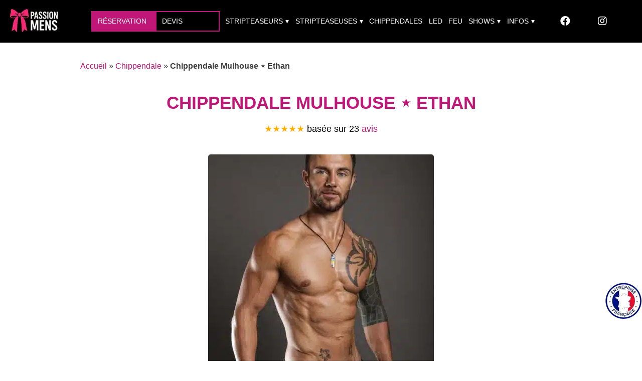

--- FILE ---
content_type: text/html; charset=UTF-8
request_url: https://www.passionmens.com/chippendale-mulhouse/
body_size: 22135
content:
<!DOCTYPE html>
<html lang="fr-FR">
<head><meta charset="UTF-8"><script>if(navigator.userAgent.match(/MSIE|Internet Explorer/i)||navigator.userAgent.match(/Trident\/7\..*?rv:11/i)){var href=document.location.href;if(!href.match(/[?&]nowprocket/)){if(href.indexOf("?")==-1){if(href.indexOf("#")==-1){document.location.href=href+"?nowprocket=1"}else{document.location.href=href.replace("#","?nowprocket=1#")}}else{if(href.indexOf("#")==-1){document.location.href=href+"&nowprocket=1"}else{document.location.href=href.replace("#","&nowprocket=1#")}}}}</script><script>(()=>{class RocketLazyLoadScripts{constructor(){this.v="2.0.4",this.userEvents=["keydown","keyup","mousedown","mouseup","mousemove","mouseover","mouseout","touchmove","touchstart","touchend","touchcancel","wheel","click","dblclick","input"],this.attributeEvents=["onblur","onclick","oncontextmenu","ondblclick","onfocus","onmousedown","onmouseenter","onmouseleave","onmousemove","onmouseout","onmouseover","onmouseup","onmousewheel","onscroll","onsubmit"]}async t(){this.i(),this.o(),/iP(ad|hone)/.test(navigator.userAgent)&&this.h(),this.u(),this.l(this),this.m(),this.k(this),this.p(this),this._(),await Promise.all([this.R(),this.L()]),this.lastBreath=Date.now(),this.S(this),this.P(),this.D(),this.O(),this.M(),await this.C(this.delayedScripts.normal),await this.C(this.delayedScripts.defer),await this.C(this.delayedScripts.async),await this.T(),await this.F(),await this.j(),await this.A(),window.dispatchEvent(new Event("rocket-allScriptsLoaded")),this.everythingLoaded=!0,this.lastTouchEnd&&await new Promise(t=>setTimeout(t,500-Date.now()+this.lastTouchEnd)),this.I(),this.H(),this.U(),this.W()}i(){this.CSPIssue=sessionStorage.getItem("rocketCSPIssue"),document.addEventListener("securitypolicyviolation",t=>{this.CSPIssue||"script-src-elem"!==t.violatedDirective||"data"!==t.blockedURI||(this.CSPIssue=!0,sessionStorage.setItem("rocketCSPIssue",!0))},{isRocket:!0})}o(){window.addEventListener("pageshow",t=>{this.persisted=t.persisted,this.realWindowLoadedFired=!0},{isRocket:!0}),window.addEventListener("pagehide",()=>{this.onFirstUserAction=null},{isRocket:!0})}h(){let t;function e(e){t=e}window.addEventListener("touchstart",e,{isRocket:!0}),window.addEventListener("touchend",function i(o){o.changedTouches[0]&&t.changedTouches[0]&&Math.abs(o.changedTouches[0].pageX-t.changedTouches[0].pageX)<10&&Math.abs(o.changedTouches[0].pageY-t.changedTouches[0].pageY)<10&&o.timeStamp-t.timeStamp<200&&(window.removeEventListener("touchstart",e,{isRocket:!0}),window.removeEventListener("touchend",i,{isRocket:!0}),"INPUT"===o.target.tagName&&"text"===o.target.type||(o.target.dispatchEvent(new TouchEvent("touchend",{target:o.target,bubbles:!0})),o.target.dispatchEvent(new MouseEvent("mouseover",{target:o.target,bubbles:!0})),o.target.dispatchEvent(new PointerEvent("click",{target:o.target,bubbles:!0,cancelable:!0,detail:1,clientX:o.changedTouches[0].clientX,clientY:o.changedTouches[0].clientY})),event.preventDefault()))},{isRocket:!0})}q(t){this.userActionTriggered||("mousemove"!==t.type||this.firstMousemoveIgnored?"keyup"===t.type||"mouseover"===t.type||"mouseout"===t.type||(this.userActionTriggered=!0,this.onFirstUserAction&&this.onFirstUserAction()):this.firstMousemoveIgnored=!0),"click"===t.type&&t.preventDefault(),t.stopPropagation(),t.stopImmediatePropagation(),"touchstart"===this.lastEvent&&"touchend"===t.type&&(this.lastTouchEnd=Date.now()),"click"===t.type&&(this.lastTouchEnd=0),this.lastEvent=t.type,t.composedPath&&t.composedPath()[0].getRootNode()instanceof ShadowRoot&&(t.rocketTarget=t.composedPath()[0]),this.savedUserEvents.push(t)}u(){this.savedUserEvents=[],this.userEventHandler=this.q.bind(this),this.userEvents.forEach(t=>window.addEventListener(t,this.userEventHandler,{passive:!1,isRocket:!0})),document.addEventListener("visibilitychange",this.userEventHandler,{isRocket:!0})}U(){this.userEvents.forEach(t=>window.removeEventListener(t,this.userEventHandler,{passive:!1,isRocket:!0})),document.removeEventListener("visibilitychange",this.userEventHandler,{isRocket:!0}),this.savedUserEvents.forEach(t=>{(t.rocketTarget||t.target).dispatchEvent(new window[t.constructor.name](t.type,t))})}m(){const t="return false",e=Array.from(this.attributeEvents,t=>"data-rocket-"+t),i="["+this.attributeEvents.join("],[")+"]",o="[data-rocket-"+this.attributeEvents.join("],[data-rocket-")+"]",s=(e,i,o)=>{o&&o!==t&&(e.setAttribute("data-rocket-"+i,o),e["rocket"+i]=new Function("event",o),e.setAttribute(i,t))};new MutationObserver(t=>{for(const n of t)"attributes"===n.type&&(n.attributeName.startsWith("data-rocket-")||this.everythingLoaded?n.attributeName.startsWith("data-rocket-")&&this.everythingLoaded&&this.N(n.target,n.attributeName.substring(12)):s(n.target,n.attributeName,n.target.getAttribute(n.attributeName))),"childList"===n.type&&n.addedNodes.forEach(t=>{if(t.nodeType===Node.ELEMENT_NODE)if(this.everythingLoaded)for(const i of[t,...t.querySelectorAll(o)])for(const t of i.getAttributeNames())e.includes(t)&&this.N(i,t.substring(12));else for(const e of[t,...t.querySelectorAll(i)])for(const t of e.getAttributeNames())this.attributeEvents.includes(t)&&s(e,t,e.getAttribute(t))})}).observe(document,{subtree:!0,childList:!0,attributeFilter:[...this.attributeEvents,...e]})}I(){this.attributeEvents.forEach(t=>{document.querySelectorAll("[data-rocket-"+t+"]").forEach(e=>{this.N(e,t)})})}N(t,e){const i=t.getAttribute("data-rocket-"+e);i&&(t.setAttribute(e,i),t.removeAttribute("data-rocket-"+e))}k(t){Object.defineProperty(HTMLElement.prototype,"onclick",{get(){return this.rocketonclick||null},set(e){this.rocketonclick=e,this.setAttribute(t.everythingLoaded?"onclick":"data-rocket-onclick","this.rocketonclick(event)")}})}S(t){function e(e,i){let o=e[i];e[i]=null,Object.defineProperty(e,i,{get:()=>o,set(s){t.everythingLoaded?o=s:e["rocket"+i]=o=s}})}e(document,"onreadystatechange"),e(window,"onload"),e(window,"onpageshow");try{Object.defineProperty(document,"readyState",{get:()=>t.rocketReadyState,set(e){t.rocketReadyState=e},configurable:!0}),document.readyState="loading"}catch(t){console.log("WPRocket DJE readyState conflict, bypassing")}}l(t){this.originalAddEventListener=EventTarget.prototype.addEventListener,this.originalRemoveEventListener=EventTarget.prototype.removeEventListener,this.savedEventListeners=[],EventTarget.prototype.addEventListener=function(e,i,o){o&&o.isRocket||!t.B(e,this)&&!t.userEvents.includes(e)||t.B(e,this)&&!t.userActionTriggered||e.startsWith("rocket-")||t.everythingLoaded?t.originalAddEventListener.call(this,e,i,o):(t.savedEventListeners.push({target:this,remove:!1,type:e,func:i,options:o}),"mouseenter"!==e&&"mouseleave"!==e||t.originalAddEventListener.call(this,e,t.savedUserEvents.push,o))},EventTarget.prototype.removeEventListener=function(e,i,o){o&&o.isRocket||!t.B(e,this)&&!t.userEvents.includes(e)||t.B(e,this)&&!t.userActionTriggered||e.startsWith("rocket-")||t.everythingLoaded?t.originalRemoveEventListener.call(this,e,i,o):t.savedEventListeners.push({target:this,remove:!0,type:e,func:i,options:o})}}J(t,e){this.savedEventListeners=this.savedEventListeners.filter(i=>{let o=i.type,s=i.target||window;return e!==o||t!==s||(this.B(o,s)&&(i.type="rocket-"+o),this.$(i),!1)})}H(){EventTarget.prototype.addEventListener=this.originalAddEventListener,EventTarget.prototype.removeEventListener=this.originalRemoveEventListener,this.savedEventListeners.forEach(t=>this.$(t))}$(t){t.remove?this.originalRemoveEventListener.call(t.target,t.type,t.func,t.options):this.originalAddEventListener.call(t.target,t.type,t.func,t.options)}p(t){let e;function i(e){return t.everythingLoaded?e:e.split(" ").map(t=>"load"===t||t.startsWith("load.")?"rocket-jquery-load":t).join(" ")}function o(o){function s(e){const s=o.fn[e];o.fn[e]=o.fn.init.prototype[e]=function(){return this[0]===window&&t.userActionTriggered&&("string"==typeof arguments[0]||arguments[0]instanceof String?arguments[0]=i(arguments[0]):"object"==typeof arguments[0]&&Object.keys(arguments[0]).forEach(t=>{const e=arguments[0][t];delete arguments[0][t],arguments[0][i(t)]=e})),s.apply(this,arguments),this}}if(o&&o.fn&&!t.allJQueries.includes(o)){const e={DOMContentLoaded:[],"rocket-DOMContentLoaded":[]};for(const t in e)document.addEventListener(t,()=>{e[t].forEach(t=>t())},{isRocket:!0});o.fn.ready=o.fn.init.prototype.ready=function(i){function s(){parseInt(o.fn.jquery)>2?setTimeout(()=>i.bind(document)(o)):i.bind(document)(o)}return"function"==typeof i&&(t.realDomReadyFired?!t.userActionTriggered||t.fauxDomReadyFired?s():e["rocket-DOMContentLoaded"].push(s):e.DOMContentLoaded.push(s)),o([])},s("on"),s("one"),s("off"),t.allJQueries.push(o)}e=o}t.allJQueries=[],o(window.jQuery),Object.defineProperty(window,"jQuery",{get:()=>e,set(t){o(t)}})}P(){const t=new Map;document.write=document.writeln=function(e){const i=document.currentScript,o=document.createRange(),s=i.parentElement;let n=t.get(i);void 0===n&&(n=i.nextSibling,t.set(i,n));const c=document.createDocumentFragment();o.setStart(c,0),c.appendChild(o.createContextualFragment(e)),s.insertBefore(c,n)}}async R(){return new Promise(t=>{this.userActionTriggered?t():this.onFirstUserAction=t})}async L(){return new Promise(t=>{document.addEventListener("DOMContentLoaded",()=>{this.realDomReadyFired=!0,t()},{isRocket:!0})})}async j(){return this.realWindowLoadedFired?Promise.resolve():new Promise(t=>{window.addEventListener("load",t,{isRocket:!0})})}M(){this.pendingScripts=[];this.scriptsMutationObserver=new MutationObserver(t=>{for(const e of t)e.addedNodes.forEach(t=>{"SCRIPT"!==t.tagName||t.noModule||t.isWPRocket||this.pendingScripts.push({script:t,promise:new Promise(e=>{const i=()=>{const i=this.pendingScripts.findIndex(e=>e.script===t);i>=0&&this.pendingScripts.splice(i,1),e()};t.addEventListener("load",i,{isRocket:!0}),t.addEventListener("error",i,{isRocket:!0}),setTimeout(i,1e3)})})})}),this.scriptsMutationObserver.observe(document,{childList:!0,subtree:!0})}async F(){await this.X(),this.pendingScripts.length?(await this.pendingScripts[0].promise,await this.F()):this.scriptsMutationObserver.disconnect()}D(){this.delayedScripts={normal:[],async:[],defer:[]},document.querySelectorAll("script[type$=rocketlazyloadscript]").forEach(t=>{t.hasAttribute("data-rocket-src")?t.hasAttribute("async")&&!1!==t.async?this.delayedScripts.async.push(t):t.hasAttribute("defer")&&!1!==t.defer||"module"===t.getAttribute("data-rocket-type")?this.delayedScripts.defer.push(t):this.delayedScripts.normal.push(t):this.delayedScripts.normal.push(t)})}async _(){await this.L();let t=[];document.querySelectorAll("script[type$=rocketlazyloadscript][data-rocket-src]").forEach(e=>{let i=e.getAttribute("data-rocket-src");if(i&&!i.startsWith("data:")){i.startsWith("//")&&(i=location.protocol+i);try{const o=new URL(i).origin;o!==location.origin&&t.push({src:o,crossOrigin:e.crossOrigin||"module"===e.getAttribute("data-rocket-type")})}catch(t){}}}),t=[...new Map(t.map(t=>[JSON.stringify(t),t])).values()],this.Y(t,"preconnect")}async G(t){if(await this.K(),!0!==t.noModule||!("noModule"in HTMLScriptElement.prototype))return new Promise(e=>{let i;function o(){(i||t).setAttribute("data-rocket-status","executed"),e()}try{if(navigator.userAgent.includes("Firefox/")||""===navigator.vendor||this.CSPIssue)i=document.createElement("script"),[...t.attributes].forEach(t=>{let e=t.nodeName;"type"!==e&&("data-rocket-type"===e&&(e="type"),"data-rocket-src"===e&&(e="src"),i.setAttribute(e,t.nodeValue))}),t.text&&(i.text=t.text),t.nonce&&(i.nonce=t.nonce),i.hasAttribute("src")?(i.addEventListener("load",o,{isRocket:!0}),i.addEventListener("error",()=>{i.setAttribute("data-rocket-status","failed-network"),e()},{isRocket:!0}),setTimeout(()=>{i.isConnected||e()},1)):(i.text=t.text,o()),i.isWPRocket=!0,t.parentNode.replaceChild(i,t);else{const i=t.getAttribute("data-rocket-type"),s=t.getAttribute("data-rocket-src");i?(t.type=i,t.removeAttribute("data-rocket-type")):t.removeAttribute("type"),t.addEventListener("load",o,{isRocket:!0}),t.addEventListener("error",i=>{this.CSPIssue&&i.target.src.startsWith("data:")?(console.log("WPRocket: CSP fallback activated"),t.removeAttribute("src"),this.G(t).then(e)):(t.setAttribute("data-rocket-status","failed-network"),e())},{isRocket:!0}),s?(t.fetchPriority="high",t.removeAttribute("data-rocket-src"),t.src=s):t.src="data:text/javascript;base64,"+window.btoa(unescape(encodeURIComponent(t.text)))}}catch(i){t.setAttribute("data-rocket-status","failed-transform"),e()}});t.setAttribute("data-rocket-status","skipped")}async C(t){const e=t.shift();return e?(e.isConnected&&await this.G(e),this.C(t)):Promise.resolve()}O(){this.Y([...this.delayedScripts.normal,...this.delayedScripts.defer,...this.delayedScripts.async],"preload")}Y(t,e){this.trash=this.trash||[];let i=!0;var o=document.createDocumentFragment();t.forEach(t=>{const s=t.getAttribute&&t.getAttribute("data-rocket-src")||t.src;if(s&&!s.startsWith("data:")){const n=document.createElement("link");n.href=s,n.rel=e,"preconnect"!==e&&(n.as="script",n.fetchPriority=i?"high":"low"),t.getAttribute&&"module"===t.getAttribute("data-rocket-type")&&(n.crossOrigin=!0),t.crossOrigin&&(n.crossOrigin=t.crossOrigin),t.integrity&&(n.integrity=t.integrity),t.nonce&&(n.nonce=t.nonce),o.appendChild(n),this.trash.push(n),i=!1}}),document.head.appendChild(o)}W(){this.trash.forEach(t=>t.remove())}async T(){try{document.readyState="interactive"}catch(t){}this.fauxDomReadyFired=!0;try{await this.K(),this.J(document,"readystatechange"),document.dispatchEvent(new Event("rocket-readystatechange")),await this.K(),document.rocketonreadystatechange&&document.rocketonreadystatechange(),await this.K(),this.J(document,"DOMContentLoaded"),document.dispatchEvent(new Event("rocket-DOMContentLoaded")),await this.K(),this.J(window,"DOMContentLoaded"),window.dispatchEvent(new Event("rocket-DOMContentLoaded"))}catch(t){console.error(t)}}async A(){try{document.readyState="complete"}catch(t){}try{await this.K(),this.J(document,"readystatechange"),document.dispatchEvent(new Event("rocket-readystatechange")),await this.K(),document.rocketonreadystatechange&&document.rocketonreadystatechange(),await this.K(),this.J(window,"load"),window.dispatchEvent(new Event("rocket-load")),await this.K(),window.rocketonload&&window.rocketonload(),await this.K(),this.allJQueries.forEach(t=>t(window).trigger("rocket-jquery-load")),await this.K(),this.J(window,"pageshow");const t=new Event("rocket-pageshow");t.persisted=this.persisted,window.dispatchEvent(t),await this.K(),window.rocketonpageshow&&window.rocketonpageshow({persisted:this.persisted})}catch(t){console.error(t)}}async K(){Date.now()-this.lastBreath>45&&(await this.X(),this.lastBreath=Date.now())}async X(){return document.hidden?new Promise(t=>setTimeout(t)):new Promise(t=>requestAnimationFrame(t))}B(t,e){return e===document&&"readystatechange"===t||(e===document&&"DOMContentLoaded"===t||(e===window&&"DOMContentLoaded"===t||(e===window&&"load"===t||e===window&&"pageshow"===t)))}static run(){(new RocketLazyLoadScripts).t()}}RocketLazyLoadScripts.run()})();</script>	

<meta name="viewport" content="width=device-width, initial-scale=1">	
<link rel="icon" type="image/png" href="/favicon-96x96.png" sizes="96x96" />
<link rel="icon" type="image/svg+xml" href="/favicon.svg" />
<link rel="shortcut icon" href="/favicon.ico" />
<link rel="apple-touch-icon" sizes="180x180" href="/apple-touch-icon.png" />
<meta name="apple-mobile-web-app-title" content="PassionMens" />
<link rel="manifest" href="/site.webmanifest" />
<meta name='robots' content='index, follow, max-image-preview:large, max-snippet:-1, max-video-preview:-1' />

	<!-- This site is optimized with the Yoast SEO plugin v26.8 - https://yoast.com/product/yoast-seo-wordpress/ -->
	<title>Chippendale Mulhouse à Partir de 149€ ⋆ Ethan | Passion Mens</title>
<link data-rocket-prefetch href="//www.gstatic.com" rel="dns-prefetch">
<link data-rocket-prefetch href="//www.googletagmanager.com" rel="dns-prefetch">
<link data-rocket-prefetch href="//widget.trustpilot.com" rel="dns-prefetch">
<link data-rocket-prefetch href="//www.google.com" rel="dns-prefetch"><link rel="preload" data-rocket-preload as="image" href="//www.passionmens.com/wp-content/uploads/2020/10/chippendale-mulhouse-haut-rhin-450x450.jpg.webp" imagesizes="(max-width: 450px) 100vw, 450px" fetchpriority="high">
	<meta name="description" content="Réservez votre Chippendale à Mulhouse. Spectacle Sexy et Musclé à Domicile ou en Discothèque à Partir de 149€. EVJF - Anniversaire." />
	<link rel="canonical" href="https://www.passionmens.com/chippendale-mulhouse/" />
	<meta property="og:locale" content="fr_FR" />
	<meta property="og:type" content="article" />
	<meta property="og:title" content="Chippendale Mulhouse à Partir de 149€ ⋆ Ethan | Passion Mens" />
	<meta property="og:description" content="Réservez votre Chippendale à Mulhouse. Spectacle Sexy et Musclé à Domicile ou en Discothèque à Partir de 149€. EVJF - Anniversaire." />
	<meta property="og:url" content="https://www.passionmens.com/chippendale-mulhouse/" />
	<meta property="og:site_name" content="Passion Mens" />
	<meta property="article:publisher" content="https://fr-fr.facebook.com/PassionMens/" />
	<meta property="article:published_time" content="2020-09-18T20:11:30+00:00" />
	<meta property="article:modified_time" content="2022-12-30T12:59:59+00:00" />
	<meta property="og:image" content="https://www.passionmens.com/wp-content/uploads/2020/10/chippendale-mulhouse-haut-rhin.jpg" />
	<meta property="og:image:width" content="500" />
	<meta property="og:image:height" content="700" />
	<meta property="og:image:type" content="image/jpeg" />
	<meta name="author" content="Bryan PassionMens" />
	<meta name="twitter:card" content="summary_large_image" />
	<meta name="twitter:creator" content="@passionmens" />
	<meta name="twitter:site" content="@passionmens" />
	<meta name="twitter:label1" content="Écrit par" />
	<meta name="twitter:data1" content="Bryan PassionMens" />
	<meta name="twitter:label2" content="Durée de lecture estimée" />
	<meta name="twitter:data2" content="5 minutes" />
	<script type="application/ld+json" class="yoast-schema-graph">{"@context":"https://schema.org","@graph":[{"@type":"Article","@id":"https://www.passionmens.com/chippendale-mulhouse/#article","isPartOf":{"@id":"https://www.passionmens.com/chippendale-mulhouse/"},"author":{"name":"Bryan PassionMens","@id":"https://www.passionmens.com/#/schema/person/724f928964f9d47e6114deeff98154c3"},"headline":"Chippendale Mulhouse ⋆ Ethan","datePublished":"2020-09-18T20:11:30+00:00","dateModified":"2022-12-30T12:59:59+00:00","mainEntityOfPage":{"@id":"https://www.passionmens.com/chippendale-mulhouse/"},"wordCount":931,"commentCount":0,"publisher":{"@id":"https://www.passionmens.com/#organization"},"image":{"@id":"https://www.passionmens.com/chippendale-mulhouse/#primaryimage"},"thumbnailUrl":"https://www.passionmens.com/wp-content/uploads/2020/10/chippendale-mulhouse-haut-rhin.jpg","keywords":["Chippendale Haut-Rhin","Chippendales Alsace ⋆ Le Spectacle pour les Filles","Stripteaseur Alsace","Stripteaseur Haut-Rhin - 68","Stripteaseur Territoire de Belfort"],"articleSection":["Stripteaseur Grand Est","Stripteaseur Suisse"],"inLanguage":"fr-FR","potentialAction":[{"@type":"CommentAction","name":"Comment","target":["https://www.passionmens.com/chippendale-mulhouse/#respond"]}]},{"@type":"WebPage","@id":"https://www.passionmens.com/chippendale-mulhouse/","url":"https://www.passionmens.com/chippendale-mulhouse/","name":"Chippendale Mulhouse à Partir de 149€ ⋆ Ethan | Passion Mens","isPartOf":{"@id":"https://www.passionmens.com/#website"},"primaryImageOfPage":{"@id":"https://www.passionmens.com/chippendale-mulhouse/#primaryimage"},"image":{"@id":"https://www.passionmens.com/chippendale-mulhouse/#primaryimage"},"thumbnailUrl":"https://www.passionmens.com/wp-content/uploads/2020/10/chippendale-mulhouse-haut-rhin.jpg","datePublished":"2020-09-18T20:11:30+00:00","dateModified":"2022-12-30T12:59:59+00:00","description":"Réservez votre Chippendale à Mulhouse. Spectacle Sexy et Musclé à Domicile ou en Discothèque à Partir de 149€. EVJF - Anniversaire.","breadcrumb":{"@id":"https://www.passionmens.com/chippendale-mulhouse/#breadcrumb"},"inLanguage":"fr-FR","potentialAction":[{"@type":"ReadAction","target":["https://www.passionmens.com/chippendale-mulhouse/"]}]},{"@type":"ImageObject","inLanguage":"fr-FR","@id":"https://www.passionmens.com/chippendale-mulhouse/#primaryimage","url":"https://www.passionmens.com/wp-content/uploads/2020/10/chippendale-mulhouse-haut-rhin.jpg","contentUrl":"https://www.passionmens.com/wp-content/uploads/2020/10/chippendale-mulhouse-haut-rhin.jpg","width":500,"height":700,"caption":"Chippendale Mulhouse Haut-Rhin"},{"@type":"BreadcrumbList","@id":"https://www.passionmens.com/chippendale-mulhouse/#breadcrumb","itemListElement":[{"@type":"ListItem","position":1,"name":"Accueil","item":"https://www.passionmens.com/"},{"@type":"ListItem","position":2,"name":"Chippendale","item":"https://www.passionmens.com/chippendale/"},{"@type":"ListItem","position":3,"name":"Chippendale Mulhouse ⋆ Ethan"}]},{"@type":"WebSite","@id":"https://www.passionmens.com/#website","url":"https://www.passionmens.com/","name":"Passion Mens","description":"","publisher":{"@id":"https://www.passionmens.com/#organization"},"potentialAction":[{"@type":"SearchAction","target":{"@type":"EntryPoint","urlTemplate":"https://www.passionmens.com/?s={search_term_string}"},"query-input":{"@type":"PropertyValueSpecification","valueRequired":true,"valueName":"search_term_string"}}],"inLanguage":"fr-FR"},{"@type":"Organization","@id":"https://www.passionmens.com/#organization","name":"Passion Mens","url":"https://www.passionmens.com/","logo":{"@type":"ImageObject","inLanguage":"fr-FR","@id":"https://www.passionmens.com/#/schema/logo/image/","url":"https://www.passionmens.com/wp-content/uploads/2017/12/striptease-chippendales-passion-mens.jpg","contentUrl":"https://www.passionmens.com/wp-content/uploads/2017/12/striptease-chippendales-passion-mens.jpg","width":160,"height":90,"caption":"Passion Mens"},"image":{"@id":"https://www.passionmens.com/#/schema/logo/image/"},"sameAs":["https://fr-fr.facebook.com/PassionMens/","https://x.com/passionmens","https://www.instagram.com/chippendales_passionmens/","https://www.pinterest.fr/passionspectacles/","https://www.youtube.com/channel/UCqBxNerpYqNce7CJ_3KhgkA"]},{"@type":"Person","@id":"https://www.passionmens.com/#/schema/person/724f928964f9d47e6114deeff98154c3","name":"Bryan PassionMens","description":"Bryan, responsable de la troupe des Chippendales, stripteaseurs et stripteaseuses Passion Mens &amp; Girls.","sameAs":["https://www.passionmens.com/"]}]}</script>
	<!-- / Yoast SEO plugin. -->


<link rel="alternate" type="application/rss+xml" title="Passion Mens &raquo; Chippendale Mulhouse ⋆ Ethan Flux des commentaires" href="//www.passionmens.com/chippendale-mulhouse/feed/" />
<link rel="alternate" title="oEmbed (JSON)" type="application/json+oembed" href="//www.passionmens.com/wp-json/oembed/1.0/embed?url=https%3A%2F%2Fwww.passionmens.com%2Fchippendale-mulhouse%2F" />
<link rel="alternate" title="oEmbed (XML)" type="text/xml+oembed" href="//www.passionmens.com/wp-json/oembed/1.0/embed?url=https%3A%2F%2Fwww.passionmens.com%2Fchippendale-mulhouse%2F&#038;format=xml" />
<style id='wp-img-auto-sizes-contain-inline-css'>
img:is([sizes=auto i],[sizes^="auto," i]){contain-intrinsic-size:3000px 1500px}
/*# sourceURL=wp-img-auto-sizes-contain-inline-css */
</style>
<link data-minify="1" rel='stylesheet' id='woocommerce-layout-css' href='//www.passionmens.com/wp-content/cache/min/1/wp-content/plugins/woocommerce/assets/css/woocommerce-layout.css?ver=1769404840' media='all' />
<link data-minify="1" rel='stylesheet' id='woocommerce-smallscreen-css' href='//www.passionmens.com/wp-content/cache/min/1/wp-content/plugins/woocommerce/assets/css/woocommerce-smallscreen.css?ver=1769404840' media='only screen and (max-width: 768px)' />
<link data-minify="1" rel='stylesheet' id='woocommerce-general-css' href='//www.passionmens.com/wp-content/cache/min/1/wp-content/plugins/woocommerce/assets/css/woocommerce.css?ver=1769404840' media='all' />
<style id='woocommerce-inline-inline-css'>
.woocommerce form .form-row .required { visibility: visible; }
/*# sourceURL=woocommerce-inline-inline-css */
</style>
<style id='rocket-lazyload-inline-css'>
.rll-youtube-player{position:relative;padding-bottom:56.23%;height:0;overflow:hidden;max-width:100%;}.rll-youtube-player:focus-within{outline: 2px solid currentColor;outline-offset: 5px;}.rll-youtube-player iframe{position:absolute;top:0;left:0;width:100%;height:100%;z-index:100;background:0 0}.rll-youtube-player img{bottom:0;display:block;left:0;margin:auto;max-width:100%;width:100%;position:absolute;right:0;top:0;border:none;height:auto;-webkit-transition:.4s all;-moz-transition:.4s all;transition:.4s all}.rll-youtube-player img:hover{-webkit-filter:brightness(75%)}.rll-youtube-player .play{height:100%;width:100%;left:0;top:0;position:absolute;background:url(https://www.passionmens.com/wp-content/plugins/wp-rocket/assets/img/youtube.png) no-repeat center;background-color: transparent !important;cursor:pointer;border:none;}
/*# sourceURL=rocket-lazyload-inline-css */
</style>
<script type="rocketlazyloadscript" data-rocket-src="//www.passionmens.com/wp-includes/js/jquery/jquery.min.js?ver=3.7.1" id="jquery-core-js" data-rocket-defer defer></script>
<link rel="https://api.w.org/" href="//www.passionmens.com/wp-json/" /><link rel="alternate" title="JSON" type="application/json" href="//www.passionmens.com/wp-json/wp/v2/posts/47678" />			<script type="rocketlazyloadscript">
			    var moreText = "Read More";
			    var lessText = "Show Less";
			    var excerptLength = 150;
			</script>
			<noscript><style>.woocommerce-product-gallery{ opacity: 1 !important; }</style></noscript>
	<noscript><style id="rocket-lazyload-nojs-css">.rll-youtube-player, [data-lazy-src]{display:none !important;}</style></noscript><link data-minify="1" rel='stylesheet' href='//www.passionmens.com/wp-content/cache/min/1/wp-content/themes/passionmens/style.css?ver=1769404840' type='text/css' media='all' />	
<!-- Google tag (gtag.js) -->
<script type="rocketlazyloadscript" async data-rocket-src="//www.googletagmanager.com/gtag/js?id=G-1T8DBDX5ED"></script>
<script type="rocketlazyloadscript">
  window.dataLayer = window.dataLayer || [];
  function gtag(){dataLayer.push(arguments);}
  gtag('js', new Date());

  gtag('config', 'G-1T8DBDX5ED');
</script>
<!-- TrustBox script -->
<script type="rocketlazyloadscript" data-minify="1" data-rocket-src="//www.passionmens.com/wp-content/cache/min/1/bootstrap/v5/tp.widget.bootstrap.min.js?ver=1769404840" async></script>
<!-- End TrustBox script -->
<style id='global-styles-inline-css' type='text/css'>
:root{--wp--preset--aspect-ratio--square: 1;--wp--preset--aspect-ratio--4-3: 4/3;--wp--preset--aspect-ratio--3-4: 3/4;--wp--preset--aspect-ratio--3-2: 3/2;--wp--preset--aspect-ratio--2-3: 2/3;--wp--preset--aspect-ratio--16-9: 16/9;--wp--preset--aspect-ratio--9-16: 9/16;--wp--preset--color--black: #000000;--wp--preset--color--cyan-bluish-gray: #abb8c3;--wp--preset--color--white: #ffffff;--wp--preset--color--pale-pink: #f78da7;--wp--preset--color--vivid-red: #cf2e2e;--wp--preset--color--luminous-vivid-orange: #ff6900;--wp--preset--color--luminous-vivid-amber: #fcb900;--wp--preset--color--light-green-cyan: #7bdcb5;--wp--preset--color--vivid-green-cyan: #00d084;--wp--preset--color--pale-cyan-blue: #8ed1fc;--wp--preset--color--vivid-cyan-blue: #0693e3;--wp--preset--color--vivid-purple: #9b51e0;--wp--preset--gradient--vivid-cyan-blue-to-vivid-purple: linear-gradient(135deg,rgb(6,147,227) 0%,rgb(155,81,224) 100%);--wp--preset--gradient--light-green-cyan-to-vivid-green-cyan: linear-gradient(135deg,rgb(122,220,180) 0%,rgb(0,208,130) 100%);--wp--preset--gradient--luminous-vivid-amber-to-luminous-vivid-orange: linear-gradient(135deg,rgb(252,185,0) 0%,rgb(255,105,0) 100%);--wp--preset--gradient--luminous-vivid-orange-to-vivid-red: linear-gradient(135deg,rgb(255,105,0) 0%,rgb(207,46,46) 100%);--wp--preset--gradient--very-light-gray-to-cyan-bluish-gray: linear-gradient(135deg,rgb(238,238,238) 0%,rgb(169,184,195) 100%);--wp--preset--gradient--cool-to-warm-spectrum: linear-gradient(135deg,rgb(74,234,220) 0%,rgb(151,120,209) 20%,rgb(207,42,186) 40%,rgb(238,44,130) 60%,rgb(251,105,98) 80%,rgb(254,248,76) 100%);--wp--preset--gradient--blush-light-purple: linear-gradient(135deg,rgb(255,206,236) 0%,rgb(152,150,240) 100%);--wp--preset--gradient--blush-bordeaux: linear-gradient(135deg,rgb(254,205,165) 0%,rgb(254,45,45) 50%,rgb(107,0,62) 100%);--wp--preset--gradient--luminous-dusk: linear-gradient(135deg,rgb(255,203,112) 0%,rgb(199,81,192) 50%,rgb(65,88,208) 100%);--wp--preset--gradient--pale-ocean: linear-gradient(135deg,rgb(255,245,203) 0%,rgb(182,227,212) 50%,rgb(51,167,181) 100%);--wp--preset--gradient--electric-grass: linear-gradient(135deg,rgb(202,248,128) 0%,rgb(113,206,126) 100%);--wp--preset--gradient--midnight: linear-gradient(135deg,rgb(2,3,129) 0%,rgb(40,116,252) 100%);--wp--preset--font-size--small: 13px;--wp--preset--font-size--medium: 20px;--wp--preset--font-size--large: 36px;--wp--preset--font-size--x-large: 42px;--wp--preset--spacing--20: 0.44rem;--wp--preset--spacing--30: 0.67rem;--wp--preset--spacing--40: 1rem;--wp--preset--spacing--50: 1.5rem;--wp--preset--spacing--60: 2.25rem;--wp--preset--spacing--70: 3.38rem;--wp--preset--spacing--80: 5.06rem;--wp--preset--shadow--natural: 6px 6px 9px rgba(0, 0, 0, 0.2);--wp--preset--shadow--deep: 12px 12px 50px rgba(0, 0, 0, 0.4);--wp--preset--shadow--sharp: 6px 6px 0px rgba(0, 0, 0, 0.2);--wp--preset--shadow--outlined: 6px 6px 0px -3px rgb(255, 255, 255), 6px 6px rgb(0, 0, 0);--wp--preset--shadow--crisp: 6px 6px 0px rgb(0, 0, 0);}:where(.is-layout-flex){gap: 0.5em;}:where(.is-layout-grid){gap: 0.5em;}body .is-layout-flex{display: flex;}.is-layout-flex{flex-wrap: wrap;align-items: center;}.is-layout-flex > :is(*, div){margin: 0;}body .is-layout-grid{display: grid;}.is-layout-grid > :is(*, div){margin: 0;}:where(.wp-block-columns.is-layout-flex){gap: 2em;}:where(.wp-block-columns.is-layout-grid){gap: 2em;}:where(.wp-block-post-template.is-layout-flex){gap: 1.25em;}:where(.wp-block-post-template.is-layout-grid){gap: 1.25em;}.has-black-color{color: var(--wp--preset--color--black) !important;}.has-cyan-bluish-gray-color{color: var(--wp--preset--color--cyan-bluish-gray) !important;}.has-white-color{color: var(--wp--preset--color--white) !important;}.has-pale-pink-color{color: var(--wp--preset--color--pale-pink) !important;}.has-vivid-red-color{color: var(--wp--preset--color--vivid-red) !important;}.has-luminous-vivid-orange-color{color: var(--wp--preset--color--luminous-vivid-orange) !important;}.has-luminous-vivid-amber-color{color: var(--wp--preset--color--luminous-vivid-amber) !important;}.has-light-green-cyan-color{color: var(--wp--preset--color--light-green-cyan) !important;}.has-vivid-green-cyan-color{color: var(--wp--preset--color--vivid-green-cyan) !important;}.has-pale-cyan-blue-color{color: var(--wp--preset--color--pale-cyan-blue) !important;}.has-vivid-cyan-blue-color{color: var(--wp--preset--color--vivid-cyan-blue) !important;}.has-vivid-purple-color{color: var(--wp--preset--color--vivid-purple) !important;}.has-black-background-color{background-color: var(--wp--preset--color--black) !important;}.has-cyan-bluish-gray-background-color{background-color: var(--wp--preset--color--cyan-bluish-gray) !important;}.has-white-background-color{background-color: var(--wp--preset--color--white) !important;}.has-pale-pink-background-color{background-color: var(--wp--preset--color--pale-pink) !important;}.has-vivid-red-background-color{background-color: var(--wp--preset--color--vivid-red) !important;}.has-luminous-vivid-orange-background-color{background-color: var(--wp--preset--color--luminous-vivid-orange) !important;}.has-luminous-vivid-amber-background-color{background-color: var(--wp--preset--color--luminous-vivid-amber) !important;}.has-light-green-cyan-background-color{background-color: var(--wp--preset--color--light-green-cyan) !important;}.has-vivid-green-cyan-background-color{background-color: var(--wp--preset--color--vivid-green-cyan) !important;}.has-pale-cyan-blue-background-color{background-color: var(--wp--preset--color--pale-cyan-blue) !important;}.has-vivid-cyan-blue-background-color{background-color: var(--wp--preset--color--vivid-cyan-blue) !important;}.has-vivid-purple-background-color{background-color: var(--wp--preset--color--vivid-purple) !important;}.has-black-border-color{border-color: var(--wp--preset--color--black) !important;}.has-cyan-bluish-gray-border-color{border-color: var(--wp--preset--color--cyan-bluish-gray) !important;}.has-white-border-color{border-color: var(--wp--preset--color--white) !important;}.has-pale-pink-border-color{border-color: var(--wp--preset--color--pale-pink) !important;}.has-vivid-red-border-color{border-color: var(--wp--preset--color--vivid-red) !important;}.has-luminous-vivid-orange-border-color{border-color: var(--wp--preset--color--luminous-vivid-orange) !important;}.has-luminous-vivid-amber-border-color{border-color: var(--wp--preset--color--luminous-vivid-amber) !important;}.has-light-green-cyan-border-color{border-color: var(--wp--preset--color--light-green-cyan) !important;}.has-vivid-green-cyan-border-color{border-color: var(--wp--preset--color--vivid-green-cyan) !important;}.has-pale-cyan-blue-border-color{border-color: var(--wp--preset--color--pale-cyan-blue) !important;}.has-vivid-cyan-blue-border-color{border-color: var(--wp--preset--color--vivid-cyan-blue) !important;}.has-vivid-purple-border-color{border-color: var(--wp--preset--color--vivid-purple) !important;}.has-vivid-cyan-blue-to-vivid-purple-gradient-background{background: var(--wp--preset--gradient--vivid-cyan-blue-to-vivid-purple) !important;}.has-light-green-cyan-to-vivid-green-cyan-gradient-background{background: var(--wp--preset--gradient--light-green-cyan-to-vivid-green-cyan) !important;}.has-luminous-vivid-amber-to-luminous-vivid-orange-gradient-background{background: var(--wp--preset--gradient--luminous-vivid-amber-to-luminous-vivid-orange) !important;}.has-luminous-vivid-orange-to-vivid-red-gradient-background{background: var(--wp--preset--gradient--luminous-vivid-orange-to-vivid-red) !important;}.has-very-light-gray-to-cyan-bluish-gray-gradient-background{background: var(--wp--preset--gradient--very-light-gray-to-cyan-bluish-gray) !important;}.has-cool-to-warm-spectrum-gradient-background{background: var(--wp--preset--gradient--cool-to-warm-spectrum) !important;}.has-blush-light-purple-gradient-background{background: var(--wp--preset--gradient--blush-light-purple) !important;}.has-blush-bordeaux-gradient-background{background: var(--wp--preset--gradient--blush-bordeaux) !important;}.has-luminous-dusk-gradient-background{background: var(--wp--preset--gradient--luminous-dusk) !important;}.has-pale-ocean-gradient-background{background: var(--wp--preset--gradient--pale-ocean) !important;}.has-electric-grass-gradient-background{background: var(--wp--preset--gradient--electric-grass) !important;}.has-midnight-gradient-background{background: var(--wp--preset--gradient--midnight) !important;}.has-small-font-size{font-size: var(--wp--preset--font-size--small) !important;}.has-medium-font-size{font-size: var(--wp--preset--font-size--medium) !important;}.has-large-font-size{font-size: var(--wp--preset--font-size--large) !important;}.has-x-large-font-size{font-size: var(--wp--preset--font-size--x-large) !important;}
/*# sourceURL=global-styles-inline-css */
</style>
<style id="rocket-lazyrender-inline-css">[data-wpr-lazyrender] {content-visibility: auto;}</style><meta name="generator" content="WP Rocket 3.20.3" data-wpr-features="wpr_delay_js wpr_defer_js wpr_minify_js wpr_lazyload_images wpr_lazyload_iframes wpr_preconnect_external_domains wpr_automatic_lazy_rendering wpr_oci wpr_minify_css wpr_preload_links" /></head>
	
<body class="wp-singular post-template post-template-single-chippendale post-template-single-chippendale-php single single-post postid-47678 single-format-standard wp-theme-passionmens theme-passionmens woocommerce-no-js">	
	
	<div  id="page">

<header >
<div class="navbar">
	<div class="logo">
<a href="https://www.passionmens.com/"><picture class="alignnone size-full wp-image-57268">
<source type="image/webp" srcset="https://www.passionmens.com/wp-content/uploads/2025/10/passionmens.jpg.webp"/>
<img src="//www.passionmens.com/wp-content/uploads/2025/10/passionmens.jpg" alt="Passion Mens" width="97" height="50"/>
</picture>
</a>
		</div>	
	
<a href="#appel"><span class="phone-text">Appelez-nous</span><img src="data:image/svg+xml,%3Csvg%20xmlns='http://www.w3.org/2000/svg'%20viewBox='0%200%2020%2020'%3E%3C/svg%3E" alt="Téléphone" class="phone-ico" width="20" height="20" data-lazy-src="//www.passionmens.com/wp-content/themes/passionmens/img/telephone.svg"><noscript><img src="//www.passionmens.com/wp-content/themes/passionmens/img/telephone.svg" alt="Téléphone" class="phone-ico" width="20" height="20"></noscript></a>
<div id="appel" class="modal">
  <div class="modal_content">
	  
	  <div class="modal_link">
			
						<a href="tel:+33699358269">FR +33 6 99 35 82 69</a>
						
						</div>
	  
	  <div class="modal_link">
			
						<a href="tel:+32479750221">BE +32 479 75 02 21</a>
						
						</div>
	  <div class="modal_link">
			
						<a href="tel:+352661479168">LU +352 661 479 168</a>
						
						</div>
	  <div class="modal_link">
			
						<a href="tel:+41768423040">CH +41 76 842 30 40</a>
						
						</div>

    <a href="#" class="modal_close">&times;</a>
			</div>
	</div>	
  <div class="menu-btn">
    <div class="menu-btn__lines"></div>
  </div>
	<nav>
  <ul class="menu-items">
    <li class="reservation-visibility"><a href="https://www.passionmens.com/reservation/" class="menu-item first-item reservation">Réservation</a></li>
	<li class="reservation-visibility"><a href="https://www.passionmens.com/contact/" class="menu-item first-item devis">Devis</a></li>
    <li>
      <a href="#" class="menu-item first-item expand-btn">Stripteaseurs</a>
      <div class="mega-menu sample">
			
				 
				         <div class="content content-scroll">

          <div class="col">
           
              <ul class="mega-links">
                <li><a href="https://www.passionmens.com/stripteaseurs-france/" class="menu-item"><div class="menu-choix-pays">Stripteaseurs France</div></a></li>
              </ul>
           
          </div>
          <div class="col">
           
           
 <ul class="mega-links">
                <li><a href="https://www.passionmens.com/stripteaseur-belgique/" class="menu-item"><div class="menu-choix-pays">Stripteaseurs Belgique</div></a></li>
              </ul>
           
          </div>
          <div class="col">
           
           
<ul class="mega-links">
                <li><a href="https://www.passionmens.com/stripteaseur-luxembourg/" class="menu-item"><div class="menu-choix-pays">Stripteaseurs Luxembourg</div></a></li>
              </ul>
           
          </div>
          <div class="col">
           
           
<ul class="mega-links">
                <li><a href="https://www.passionmens.com/stripteaseur-suisse/" class="menu-item"><div class="menu-choix-pays">Stripteaseurs Suisse</div></a></li>
              </ul>
           
          </div>
			
			</div>
			
       
      </div>
    </li>
    <li>
      <a href="#" class="menu-item first-item expand-btn">Stripteaseuses</a>
      <div class="mega-menu sample">
		  
				         <div class="content content-scroll">

          <div class="col">
           
                          <ul class="mega-links">
                <li><a href="https://www.passionmens.com/stripteaseuses-france/" class="menu-item"><div class="menu-choix-pays">Stripteaseuses France</div></a></li>
              </ul>
           
          </div>
          <div class="col">
           
           
 <ul class="mega-links">
                <li><a href="https://www.passionmens.com/stripteaseuse-belgique/" class="menu-item"><div class="menu-choix-pays">Stripteaseuses Belgique</div></a></li>
              </ul>
           
          </div>
          <div class="col">
           
           
<ul class="mega-links">
                <li><a href="https://www.passionmens.com/stripteaseuse-luxembourg/" class="menu-item"><div class="menu-choix-pays">Stripteaseuses Luxembourg</div></a></li>
              </ul>
           
          </div>
          <div class="col">
           
           
<ul class="mega-links">
                <li><a href="https://www.passionmens.com/stripteaseuse-suisse/" class="menu-item"><div class="menu-choix-pays">Stripteaseuses Suisse</div></a></li>
              </ul>
           
          </div>
			
			</div>
      </div>
    </li>
	<li><a href="https://www.passionmens.com/chippendales/" class="menu-item first-item">Chippendales</a></li>
    <li><a href="https://www.passionmens.com/robot-led/" class="menu-item first-item">Led</a></li>
	<li><a href="https://www.passionmens.com/cracheur-de-feu/" class="menu-item first-item">Feu</a></li>  
    <li>
      <a href="#" class="menu-item first-item expand-btn">Shows</a>
      <div class="mega-menu sample">
        <div class="content">
          <div class="col">
           <div class="menu-title">Sexy Shows</div>	  
              <ul class="mega-links2">
                <li><a href="https://www.passionmens.com/stripteaseur/" class="menu-item">Stripteaseur à domicile</a></li>
				<li><a href="https://www.passionmens.com/stripteaseuse/" class="menu-item">Stripteaseuse à domicile</a></li>
                <li><a href="https://www.passionmens.com/striptease-en-limousine/" class="menu-item">Striptease en limousine</a></li>
				<li><a href="https://www.passionmens.com/#" class="menu-item">Cours de striptease</a></li>
				                <li><a href="https://www.passionmens.com/#" class="menu-item">Pole Dance</a></li>
              </ul>
           
          </div>
          <div class="col">
            <div class="menu-title">Party Shows</div>
              <ul class="mega-links2">
                <li><a href="https://www.passionmens.com/#/" class="menu-item">Robot Led</a></li>
                <li><a href="https://www.passionmens.com/#" class="menu-item">Cracheur de feu</a></li>
                <li><a href="https://www.passionmens.com/#" class="menu-item">Cosplay</a></li>
              </ul>
           
          </div>
		  <div class="col">
           <div class="menu-title">Événements striptease</div>
             <ul class="mega-links2">
               <li><a href="https://www.passionmens.com/stripteaseur-evjf/" class="menu-item">Enterrement vie jeune fille</a></li>
               <li><a href="https://www.passionmens.com/stripteaseuse-evg/" class="menu-item">Enterrement vie jeune garçon</a></li>
               <li><a href="https://www.passionmens.com/stripteaseur-anniversaire/" class="menu-item">Anniversaire femme</a></li>
               <li><a href="https://www.passionmens.com/stripteaseuse-anniversaire/" class="menu-item">Anniversaire homme</a></li>
			    <li><a href="https://www.passionmens.com/striptease-pot-de-depart/" class="menu-item">Pot de départ</a></li>
             </ul>
           
         </div>
          <div class="col">
            <div class="menu-title">Espace Pro</div>
              <ul class="mega-links2">
                <li><a href="https://www.passionmens.com/gogo-danseur/" class="menu-item">Gogo danseur</a></li>
                <li><a href="https://www.passionmens.com/gogo-danseuse/" class="menu-item">Gogo danseuse</a></li>
				<li><a href="https://www.passionmens.com/chippendales/" class="menu-item">Spectacle chippendales</a></li>
                <li><a href="https://www.passionmens.com/#" class="menu-item">Nos concepts de soirées</a></li>
              </ul>
           
          </div>
        </div>
      </div>
    </li>
	    <li class="dropdown">
      <a href="#" class="menu-item first-item expand-btn">Infos</a>
      <ul class="dropdown-menu sample">
		<li><a href="https://www.passionmens.com/reservation/" class="menu-item">Réservation en ligne</a></li>
        <li><a href="https://www.passionmens.com/contact/" class="menu-item">Contact / Devis en ligne</a></li>
        <li><a href="https://www.passionmens.com/tarifs/" class="menu-item">Tarifs des prestations</a></li>
		<li><a href="https://www.passionmens.com/avis/" class="menu-item">Avis Clients</a></li>
        <li><a href="https://www.passionmens.com/deroulement-striptease/" class="menu-item">Organisation / Déroulement striptease</a></li>
        <li><a href="https://www.passionmens.com/#/" class="menu-item">Mode d’emploi réservation en ligne</a></li>
		<li><a href="https://www.passionmens.com/faq/" class="menu-item">Besoin de plus d’infos ?</a></li> 
		<li><a href="https://www.passionmens.com/nos-videos/" class="menu-item">Nos vidéos</a></li>     
		<li><a href="https://www.passionmens.com/#" class="menu-item">Nos partenaires</a></li> 
		<li><a href="https://www.passionmens.com/#" class="menu-item">Blog</a></li>
      </ul>
    </li>  	  
	  </ul>
		</nav>	
	
<a href="https://www.facebook.com/passionmens/" class="sos-icon facebook-icon-position" aria-label="Facebook" target="_blank" rel="noopener noreferrer"><i class="fab fa-facebook" aria-hidden="true" role="img"></i></a>   
<a href="https://www.instagram.com/passionmens_show/" class="sos-icon instagram-icon-position" aria-label="Instagram" target="_blank" rel="noopener noreferrer"><i class="fab fa-instagram" aria-hidden="true" role="img"></i></a>
	
</div>	
</header>	
			
<div  id="content" class="site-content gallerylightbox">		
<main >
	
 <article id="post-47678">
	 
	 <header>
	    <div class="col-header">
	  		<p id="breadcrumbs"><span><span><a href="https://www.passionmens.com/">Accueil</a></span> » <span><a href="https://www.passionmens.com/chippendale/">Chippendale</a></span> » <span class="breadcrumb_last" aria-current="page"><strong>Chippendale Mulhouse ⋆ Ethan</strong></span></span></p>		  							<h1>Chippendale Mulhouse ⋆ Ethan</h1>	

<div class="col-rating">
<span class="rating">
<span class="stars">
&#9733;&#9733;&#9733;&#9733;&#9733; </span>	
 basée sur
<span class="votes">
23 </span><span class="link-avis" onclick= "scrollElement()">avis</span>
</span>			
</div>						
			
	  <figure class="entry-figure">
 <a href="https://www.passionmens.com/wp-content/uploads/2020/10/chippendale-mulhouse-haut-rhin.jpg" title="Chippendale Mulhouse ⋆ Ethan" ><picture class="attachment-medium-header size-medium-header wp-post-image" decoding="async" fetchpriority="high">
<source type="image/webp" srcset="https://www.passionmens.com/wp-content/uploads/2020/10/chippendale-mulhouse-haut-rhin-450x450.jpg.webp" sizes="(max-width: 450px) 100vw, 450px"/>
<img data-no-lazy="" width="450" height="450" src="//www.passionmens.com/wp-content/uploads/2020/10/chippendale-mulhouse-haut-rhin-450x450.jpg" alt="Chippendale Mulhouse Haut-Rhin" decoding="async" fetchpriority="high" srcset="//www.passionmens.com/wp-content/uploads/2020/10/chippendale-mulhouse-haut-rhin-450x450.jpg 450w, //www.passionmens.com/wp-content/uploads/2020/10/chippendale-mulhouse-haut-rhin-150x150.jpg 150w, //www.passionmens.com/wp-content/uploads/2020/10/chippendale-mulhouse-haut-rhin-300x300.jpg 300w, //www.passionmens.com/wp-content/uploads/2020/10/chippendale-mulhouse-haut-rhin-100x100.jpg 100w, //www.passionmens.com/wp-content/uploads/2020/10/chippendale-mulhouse-haut-rhin-210x210.jpg 210w, //www.passionmens.com/wp-content/uploads/2020/10/chippendale-mulhouse-haut-rhin-160x160.jpg 160w" sizes="(max-width: 450px) 100vw, 450px"/>
</picture>
</a>		
     </figure>

<div class="secteur">
<span>
	« Artiste disponible en région Grand Est, en Bourgogne-Franche-Comté et en Suisse »			</span>	
			
			</div>	
			
			</div>	
			
		 			  <div class="col-black">
						  
						   <div class="col-black-icon">
			
<a href="https://www.facebook.com/passionmens/" aria-label="Facebook" target="_blank" rel="noopener noreferrer"><i class="fab fa-facebook" aria-hidden="true" role="img"></i></a>
<a href="https://www.instagram.com/passionmens_show/" aria-label="Instagram" target="_blank" rel="noopener noreferrer"><i class="fab fa-instagram" aria-hidden="true" role="img"></i></a>
        </div>					  
			  
			       <div class="bouton">
  
	<a href="https://www.passionmens.com/contact/">Devis gratuit</a>

        </div>
				   </div>				
			
	 </header>	 
  
  		 
	 
	     <section class="entry-content bullet">
		   <h2>Votre Chippendale à Mulhouse</h2>
<p><a href="https://www.passionmens.com/wp-content/uploads/2020/10/chippendale-mulhouse.jpg"><picture decoding="async" class="aligncenter size-medium wp-image-47697">
<source type="image/webp" srcset="https://www.passionmens.com/wp-content/uploads/2020/10/chippendale-mulhouse-300x300.jpg.webp" sizes="(max-width: 300px) 100vw, 300px"/>
<img decoding="async" src="//www.passionmens.com/wp-content/uploads/2020/10/chippendale-mulhouse-300x300.jpg" alt="Chippendale Mulhouse" width="300" height="300" srcset="//www.passionmens.com/wp-content/uploads/2020/10/chippendale-mulhouse-300x300.jpg 300w, //www.passionmens.com/wp-content/uploads/2020/10/chippendale-mulhouse-150x150.jpg 150w, //www.passionmens.com/wp-content/uploads/2020/10/chippendale-mulhouse-100x100.jpg 100w, //www.passionmens.com/wp-content/uploads/2020/10/chippendale-mulhouse-160x160.jpg 160w, //www.passionmens.com/wp-content/uploads/2020/10/chippendale-mulhouse-210x210.jpg 210w, //www.passionmens.com/wp-content/uploads/2020/10/chippendale-mulhouse-60x60.jpg 60w, //www.passionmens.com/wp-content/uploads/2020/10/chippendale-mulhouse.jpg 410w" sizes="(max-width: 300px) 100vw, 300px"/>
</picture>
</a></p>
<p>Vous cherchez un moyen original et plus fun de pimenter vos soirées entre amies ? Pourquoi ne pas faire appel à un <strong>Chippendale de Mulhouse</strong> qui répond à la moindre de vos exigences pour vous faire passer une soirée inoubliable ?</p>
<p>En tant que performer majeur de la revue des <a href="https://www.passionmens.com/tag/chippendales-alsace/">Chippendales en Alsace</a> des Passion Mens, Ethan est passionné par le monde de la mise en scène. D&rsquo;ailleurs, notre Apollon s’inspire d’artistes populaires pour ses nombreuses chorégraphies afin de vous permettre de passer la meilleure des soirées possibles. En contactant notre danseur pour un <strong>enterrement de vie de célibataire</strong> ou un <strong>anniversaire</strong>, vous serez vite admiratif du corps de notre performer !</p>
<p>Pour vous assurer des <strong>prestations de qualité</strong>, notre artiste corporel s’entraîne régulièrement. « Le sport, j’adore ! Running, musculation, m’entretenir est important pour moi ! Il n’y a pas de secret pour garder la forme, il faut s’entraîner… Et je crois que les femmes aiment assez mes formes ! »</p>
<h2>Un enterrement de vie de jeune fille de folie !</h2>
<p><a href="https://www.passionmens.com/wp-content/uploads/2020/10/spectacle-sexy-enterrement-vie-jeune-fille.jpg"><picture decoding="async" class="aligncenter size-medium wp-image-47700">
<source type="image/webp" data-lazy-srcset="https://www.passionmens.com/wp-content/uploads/2020/10/spectacle-sexy-enterrement-vie-jeune-fille-300x300.jpg.webp" sizes="(max-width: 300px) 100vw, 300px"/>
<img decoding="async" src="data:image/svg+xml,%3Csvg%20xmlns='http://www.w3.org/2000/svg'%20viewBox='0%200%20300%20300'%3E%3C/svg%3E" alt="Spectacle sexy enterrement de vie de jeune fille" width="300" height="300" data-lazy-srcset="//www.passionmens.com/wp-content/uploads/2020/10/spectacle-sexy-enterrement-vie-jeune-fille-300x300.jpg 300w, //www.passionmens.com/wp-content/uploads/2020/10/spectacle-sexy-enterrement-vie-jeune-fille-150x150.jpg 150w, //www.passionmens.com/wp-content/uploads/2020/10/spectacle-sexy-enterrement-vie-jeune-fille-100x100.jpg 100w, //www.passionmens.com/wp-content/uploads/2020/10/spectacle-sexy-enterrement-vie-jeune-fille-160x160.jpg 160w, //www.passionmens.com/wp-content/uploads/2020/10/spectacle-sexy-enterrement-vie-jeune-fille-210x210.jpg 210w, //www.passionmens.com/wp-content/uploads/2020/10/spectacle-sexy-enterrement-vie-jeune-fille-60x60.jpg 60w, //www.passionmens.com/wp-content/uploads/2020/10/spectacle-sexy-enterrement-vie-jeune-fille.jpg 410w" data-lazy-sizes="(max-width: 300px) 100vw, 300px" data-lazy-src="//www.passionmens.com/wp-content/uploads/2020/10/spectacle-sexy-enterrement-vie-jeune-fille-300x300.jpg"/><noscript><img decoding="async" src="//www.passionmens.com/wp-content/uploads/2020/10/spectacle-sexy-enterrement-vie-jeune-fille-300x300.jpg" alt="Spectacle sexy enterrement de vie de jeune fille" width="300" height="300" srcset="//www.passionmens.com/wp-content/uploads/2020/10/spectacle-sexy-enterrement-vie-jeune-fille-300x300.jpg 300w, //www.passionmens.com/wp-content/uploads/2020/10/spectacle-sexy-enterrement-vie-jeune-fille-150x150.jpg 150w, //www.passionmens.com/wp-content/uploads/2020/10/spectacle-sexy-enterrement-vie-jeune-fille-100x100.jpg 100w, //www.passionmens.com/wp-content/uploads/2020/10/spectacle-sexy-enterrement-vie-jeune-fille-160x160.jpg 160w, //www.passionmens.com/wp-content/uploads/2020/10/spectacle-sexy-enterrement-vie-jeune-fille-210x210.jpg 210w, //www.passionmens.com/wp-content/uploads/2020/10/spectacle-sexy-enterrement-vie-jeune-fille-60x60.jpg 60w, //www.passionmens.com/wp-content/uploads/2020/10/spectacle-sexy-enterrement-vie-jeune-fille.jpg 410w" sizes="(max-width: 300px) 100vw, 300px"/></noscript>
</picture>
</a></p>
<p>Faire appel à un <strong>Chippendale pour un enterrement de vie de jeune fille à Mulhouse</strong> est devenu monnaie courante. Il semblerait que les femmes aiment passer une soirée inoubliable avant de se marier ! Soyez sûr que la vedette de la soirée gardera longtemps en mémoire <strong>l’effeuillage langoureux</strong> et sexy de notre meilleur artiste <a href="https://www.passionmens.com/performer/">performer</a> !</p>
<p>Pour plus de surprise, notre <strong>danseur exotique</strong> se présente discrètement au domicile avant de lancer sa prestation. La tenue de vos attentes, militaire, policier ou bien marin… mais également le choix de la musique, Ethan, prépare minutieusement son show selon vos envies, pour vous assurer la meilleure des soirées privées.</p>
<p>Avec ce <a href="https://www.passionmens.com/stripteaseur-mulhouse/">stripteaseur de Mulhouse</a>, l’invitée du jour bénéficie d’une attention toute particulière. Au rythme de la musique, notre <a href="https://www.passionmens.com/gogo-danseur/">gogo danseur</a> dévoile peu à peu ses charmes virils pour lui offrir le plus beau des spectacles !</p>
<h2>Le Chippendale de Mulhouse : une soirée pleine de rêve</h2>
<p><a href="https://www.passionmens.com/wp-content/uploads/2020/10/chippendale-haut-rhin.jpg"><picture decoding="async" class="aligncenter size-medium wp-image-47695">
<source type="image/webp" data-lazy-srcset="https://www.passionmens.com/wp-content/uploads/2020/10/chippendale-haut-rhin-300x300.jpg.webp" sizes="(max-width: 300px) 100vw, 300px"/>
<img decoding="async" src="data:image/svg+xml,%3Csvg%20xmlns='http://www.w3.org/2000/svg'%20viewBox='0%200%20300%20300'%3E%3C/svg%3E" alt="Chippendale Haut-Rhin" width="300" height="300" data-lazy-srcset="//www.passionmens.com/wp-content/uploads/2020/10/chippendale-haut-rhin-300x300.jpg 300w, //www.passionmens.com/wp-content/uploads/2020/10/chippendale-haut-rhin-150x150.jpg 150w, //www.passionmens.com/wp-content/uploads/2020/10/chippendale-haut-rhin-100x100.jpg 100w, //www.passionmens.com/wp-content/uploads/2020/10/chippendale-haut-rhin-160x160.jpg 160w, //www.passionmens.com/wp-content/uploads/2020/10/chippendale-haut-rhin-210x210.jpg 210w, //www.passionmens.com/wp-content/uploads/2020/10/chippendale-haut-rhin-60x60.jpg 60w, //www.passionmens.com/wp-content/uploads/2020/10/chippendale-haut-rhin.jpg 410w" data-lazy-sizes="(max-width: 300px) 100vw, 300px" data-lazy-src="//www.passionmens.com/wp-content/uploads/2020/10/chippendale-haut-rhin-300x300.jpg"/><noscript><img decoding="async" src="//www.passionmens.com/wp-content/uploads/2020/10/chippendale-haut-rhin-300x300.jpg" alt="Chippendale Haut-Rhin" width="300" height="300" srcset="//www.passionmens.com/wp-content/uploads/2020/10/chippendale-haut-rhin-300x300.jpg 300w, //www.passionmens.com/wp-content/uploads/2020/10/chippendale-haut-rhin-150x150.jpg 150w, //www.passionmens.com/wp-content/uploads/2020/10/chippendale-haut-rhin-100x100.jpg 100w, //www.passionmens.com/wp-content/uploads/2020/10/chippendale-haut-rhin-160x160.jpg 160w, //www.passionmens.com/wp-content/uploads/2020/10/chippendale-haut-rhin-210x210.jpg 210w, //www.passionmens.com/wp-content/uploads/2020/10/chippendale-haut-rhin-60x60.jpg 60w, //www.passionmens.com/wp-content/uploads/2020/10/chippendale-haut-rhin.jpg 410w" sizes="(max-width: 300px) 100vw, 300px"/></noscript>
</picture>
</a></p>
<p>Attendez-vous à un moment de pur plaisir en faisant appel à un <strong>Chippendale pour un anniversaire à Mulhouse</strong> ! Et pourquoi pas pour un départ à la retraite au sein de votre entreprise ? Quel que soit le thème de la soirée, notre <strong>danseur sexy haut-rhinois</strong> est à votre écoute pour vous proposer une prestation sur mesure selon vos choix.</p>
<p>Ethan<strong> </strong>s’adapte au lieu de la fête et à son thème. Une touche de romantisme, une ambiance plutôt sexy… Nul doute que la température va monter pour la reine de la soirée et de vos invités. En tant que professionnel, Ethan dispose d’une grande expérience.</p>
<p>Passionné par le monde de la nuit, il est très à l’aise en public. Ce qu’il aime ? C’est se déshabiller lentement pour faire admirer son corps sculpté et harmonieux sous les cris endiablés des femmes. Alors, n’hésitez plus pour demander le meilleur des artistes performer pour votre soirée : le beau Ethan !</p>
<h2>L’art de l&rsquo;effeuillage chic</h2>
<p><a href="https://www.passionmens.com/wp-content/uploads/2020/10/show-effeuillage-masculin-discotheque.jpg"><picture decoding="async" class="aligncenter size-medium wp-image-47699">
<source type="image/webp" data-lazy-srcset="https://www.passionmens.com/wp-content/uploads/2020/10/show-effeuillage-masculin-discotheque-300x300.jpg.webp" sizes="(max-width: 300px) 100vw, 300px"/>
<img decoding="async" src="data:image/svg+xml,%3Csvg%20xmlns='http://www.w3.org/2000/svg'%20viewBox='0%200%20300%20300'%3E%3C/svg%3E" alt="Show effeuillage masculin en discothèque" width="300" height="300" data-lazy-srcset="//www.passionmens.com/wp-content/uploads/2020/10/show-effeuillage-masculin-discotheque-300x300.jpg 300w, //www.passionmens.com/wp-content/uploads/2020/10/show-effeuillage-masculin-discotheque-150x150.jpg 150w, //www.passionmens.com/wp-content/uploads/2020/10/show-effeuillage-masculin-discotheque-100x100.jpg 100w, //www.passionmens.com/wp-content/uploads/2020/10/show-effeuillage-masculin-discotheque-160x160.jpg 160w, //www.passionmens.com/wp-content/uploads/2020/10/show-effeuillage-masculin-discotheque-210x210.jpg 210w, //www.passionmens.com/wp-content/uploads/2020/10/show-effeuillage-masculin-discotheque-60x60.jpg 60w, //www.passionmens.com/wp-content/uploads/2020/10/show-effeuillage-masculin-discotheque.jpg 410w" data-lazy-sizes="(max-width: 300px) 100vw, 300px" data-lazy-src="//www.passionmens.com/wp-content/uploads/2020/10/show-effeuillage-masculin-discotheque-300x300.jpg"/><noscript><img decoding="async" src="//www.passionmens.com/wp-content/uploads/2020/10/show-effeuillage-masculin-discotheque-300x300.jpg" alt="Show effeuillage masculin en discothèque" width="300" height="300" srcset="//www.passionmens.com/wp-content/uploads/2020/10/show-effeuillage-masculin-discotheque-300x300.jpg 300w, //www.passionmens.com/wp-content/uploads/2020/10/show-effeuillage-masculin-discotheque-150x150.jpg 150w, //www.passionmens.com/wp-content/uploads/2020/10/show-effeuillage-masculin-discotheque-100x100.jpg 100w, //www.passionmens.com/wp-content/uploads/2020/10/show-effeuillage-masculin-discotheque-160x160.jpg 160w, //www.passionmens.com/wp-content/uploads/2020/10/show-effeuillage-masculin-discotheque-210x210.jpg 210w, //www.passionmens.com/wp-content/uploads/2020/10/show-effeuillage-masculin-discotheque-60x60.jpg 60w, //www.passionmens.com/wp-content/uploads/2020/10/show-effeuillage-masculin-discotheque.jpg 410w" sizes="(max-width: 300px) 100vw, 300px"/></noscript>
</picture>
</a></p>
<p>Un striptease, c’est de la sensualité, et non pas de la sexualité ou de la vulgarité. Le strip, c’est l’art de la séduction, de la suggestion, mais ça reste suggéré, on ne va plus loin. Lors d’un <strong>show Chippendales à Mulhouse</strong>, tout le monde sait qu’il ne s’agit que d’un spectacle, et que le thème de la soirée est surtout de s’amuser !</p>
<p>Tous ceux qui assistent à un show du <strong>Chippendale à domicile</strong> vous disent que c’est un moment fort, mais également un spectacle électrisant pour tous les convives. Les chorégraphies de nos showmans sont de véritables <strong>performances physiques</strong> et surtout très professionnelles. Elles prouvent le travail de nos artistes pour vous offrir une prestation de qualité. Le spectacle de nos danseurs est toujours un show sexy et élégant qui convient à tout type de public.</p>
<p>La présentation vous intéresse ? Vous aimeriez en savoir plus ? N’hésitez pas à réserver votre professionnel du striptease auprès de notre collectif de <a href="https://www.chippendales-alsace.com/" target="_blank" rel="noopener noreferrer">Chippendales sur l&rsquo;Alsace</a> !</p>
<h2>Le spectacle de Chippendale à domicile sur Mulhouse</h2>
<p><a href="https://www.passionmens.com/wp-content/uploads/2020/10/chippendale-a-domicile-mulhouse.jpg"><picture decoding="async" class="aligncenter size-medium wp-image-47694">
<source type="image/webp" data-lazy-srcset="https://www.passionmens.com/wp-content/uploads/2020/10/chippendale-a-domicile-mulhouse-300x300.jpg.webp" sizes="(max-width: 300px) 100vw, 300px"/>
<img decoding="async" src="data:image/svg+xml,%3Csvg%20xmlns='http://www.w3.org/2000/svg'%20viewBox='0%200%20300%20300'%3E%3C/svg%3E" alt="Chippendale à domicile Mulhouse" width="300" height="300" data-lazy-srcset="//www.passionmens.com/wp-content/uploads/2020/10/chippendale-a-domicile-mulhouse-300x300.jpg 300w, //www.passionmens.com/wp-content/uploads/2020/10/chippendale-a-domicile-mulhouse-150x150.jpg 150w, //www.passionmens.com/wp-content/uploads/2020/10/chippendale-a-domicile-mulhouse-100x100.jpg 100w, //www.passionmens.com/wp-content/uploads/2020/10/chippendale-a-domicile-mulhouse-160x160.jpg 160w, //www.passionmens.com/wp-content/uploads/2020/10/chippendale-a-domicile-mulhouse-210x210.jpg 210w, //www.passionmens.com/wp-content/uploads/2020/10/chippendale-a-domicile-mulhouse-60x60.jpg 60w, //www.passionmens.com/wp-content/uploads/2020/10/chippendale-a-domicile-mulhouse.jpg 410w" data-lazy-sizes="(max-width: 300px) 100vw, 300px" data-lazy-src="//www.passionmens.com/wp-content/uploads/2020/10/chippendale-a-domicile-mulhouse-300x300.jpg"/><noscript><img decoding="async" src="//www.passionmens.com/wp-content/uploads/2020/10/chippendale-a-domicile-mulhouse-300x300.jpg" alt="Chippendale à domicile Mulhouse" width="300" height="300" srcset="//www.passionmens.com/wp-content/uploads/2020/10/chippendale-a-domicile-mulhouse-300x300.jpg 300w, //www.passionmens.com/wp-content/uploads/2020/10/chippendale-a-domicile-mulhouse-150x150.jpg 150w, //www.passionmens.com/wp-content/uploads/2020/10/chippendale-a-domicile-mulhouse-100x100.jpg 100w, //www.passionmens.com/wp-content/uploads/2020/10/chippendale-a-domicile-mulhouse-160x160.jpg 160w, //www.passionmens.com/wp-content/uploads/2020/10/chippendale-a-domicile-mulhouse-210x210.jpg 210w, //www.passionmens.com/wp-content/uploads/2020/10/chippendale-a-domicile-mulhouse-60x60.jpg 60w, //www.passionmens.com/wp-content/uploads/2020/10/chippendale-a-domicile-mulhouse.jpg 410w" sizes="(max-width: 300px) 100vw, 300px"/></noscript>
</picture>
</a></p>
<p>Imaginez l’arrivée surprise d’un bel homme à la <strong>carrure idyllique</strong> lors de votre super soirée entre copines… Rien de tel pour ambiancer votre veillée ! C’est le succès garanti ! Un effeuillage permet surtout de se faire plaisir. Mais, juste avec les yeux bien sûr !</p>
<p>Après tout, c’est si simple de réaliser un fantasme ! Et si vous pouviez vous retrouver face à notre Apollon l’espace d’un instant comme dans <em>50 nuances de Grey</em> ? Ça vous parle certainement, il me semble… Ethan se déplace chez les particuliers pour des soirées privées en petit comité.</p>
<p>Que vous ayez envie d’un spectacle sexy ou d’un show tout en retenue, notre <strong>Chippendale sur Mulhouse</strong> est à votre écoute pour émoustiller vos convives. Pour celles qui prennent place sur la chaise avec notre interprète érotique, vous êtes assurés de vivre une expérience unique. Celle-ci est intense, mais également sensuelle et drôle.</p>
<p>Enfin, Ethan est un artiste de talent, comme tous les danseurs professionnels sélectionnés par notre troupe de <strong>Chippendales à domicile</strong>. C&rsquo;est pourquoi nous voulons vous offrir les meilleures prestations lors de vos soirées privées. Pour cela, nos spectacles sont toujours qualitatifs. Ils sont soignés et élégants… avec une pointe de sensualité !</p>
			 
<div class="content-metadata">	
<p>Étiquettes : <a href="https://www.passionmens.com/tag/chippendale-haut-rhin/" rel="tag">Chippendale Haut-Rhin</a>, <a href="https://www.passionmens.com/tag/chippendales-alsace/" rel="tag">Chippendales Alsace ⋆ Le Spectacle pour les Filles</a>, <a href="https://www.passionmens.com/tag/stripteaseur-alsace/" rel="tag">Stripteaseur Alsace</a>, <a href="https://www.passionmens.com/tag/stripteaseur-haut-rhin-68/" rel="tag">Stripteaseur Haut-Rhin - 68</a>, <a href="https://www.passionmens.com/tag/stripteaseur-territoire-de-belfort/" rel="tag">Stripteaseur Territoire de Belfort</a><br /></p> 		
</div>
  </section><!-- .entry-content -->    
	 	   
	   	 
<section> 	 
	
		 			  <div class="col-pink">
			<h2 id="tab-my_reviews_tab">Nos clients témoignent</h2> 
				   </div>	
	
	<div class="col-avis">	 
		
<div class="avis-marge"> 	
<!-- TrustBox widget - Review Collector -->
<div class="trustpilot-widget" data-locale="fr-FR" data-template-id="56278e9abfbbba0bdcd568bc" data-businessunit-id="67d178999821aeb44d3d9177" data-style-height="52px" data-style-width="100%" data-token="8fb54ac2-6aad-4b9e-bea0-6dad832c3e57">
  <a href="https://fr.trustpilot.com/review/passionmens.com" target="_blank" rel="noopener">Trustpilot</a>
</div>
<!-- End TrustBox widget -->
</div>	
	  
 <div class="testimonial_group"> 	<div class="testimonial">
		<h3 class="rr_title">Très belle prestation pour EVJF</h3>
		
		<span>
		<div class="rr_review_post_id" style="display:none;">
			<a href="https://www.passionmens.com/chippendale-mulhouse/">
				Chippendale Mulhouse ⋆ Ethan			</a>
		</div>

			
	</span>
			<span class="rr_date" style="display:none;"><meta content="2020-09-22 18:18:41">
			<time datetime="22 septembre 2020">
				22 septembre 2020			</time>
		</span>
			<div class="stars">
			&#9733;&#9733;&#9733;&#9733;&#9733;		</div>
		<div style="display:none;">
			<span>
				5
			</span>
			<span>
				5
			</span>
			<span>
				1
			</span>
		</div>


		
		<div class="rr_review_text"  ><span class="drop_cap">“</span><span>Ethan a assuré. Très bon danseur et super sympa. Il a su enflammer la future mariée. Elle en gardera un bon souvenir.</span>”</div>
			<div class="rr_review_name">
							<span>
			- Marie			</span>
</div>
		</div>
					</div>
					<style>
		.stars, .rr_star {
			color: #ffaf00;
		}
	</style>
	  
	
		
			       <div class="bouton-green">
  
	<a href="https://www.passionmens.com/avis/">Voir tous les avis</a>

        </div>
		
	   </div>
	
	</section>	
	 
		 			  <aside>
						  
						  <div class="col-black">
			<h2>D'autres chippendales vous attendent</h2>
						 
<div class="related-col-black">
			  
					  				  

<div class="relatedposts">
<div class="relatedthumb-black">
<div class="zoom">
<div class="imgzoom">		
	<a class="marg-null" href="https://www.passionmens.com/stripteaseur-neuchatel/" rel="bookmark" title="Stripteaseur Neuchâtel ⋆ Bryan Johnson"><picture class="attachment-related size-related wp-post-image" decoding="async">
<source type="image/webp" data-lazy-srcset="https://www.passionmens.com/wp-content/uploads/2021/09/stripteaseur-neuchatel-277x346.jpg.webp" sizes="(max-width: 277px) 100vw, 277px"/>
<img width="277" height="346" src="data:image/svg+xml,%3Csvg%20xmlns='http://www.w3.org/2000/svg'%20viewBox='0%200%20277%20346'%3E%3C/svg%3E" alt="Stripteaseur Neuchâtel" decoding="async" data-lazy-srcset="//www.passionmens.com/wp-content/uploads/2021/09/stripteaseur-neuchatel-277x346.jpg 277w, //www.passionmens.com/wp-content/uploads/2021/09/stripteaseur-neuchatel-48x60.jpg 48w, //www.passionmens.com/wp-content/uploads/2021/09/stripteaseur-neuchatel.jpg 500w" data-lazy-sizes="(max-width: 277px) 100vw, 277px" data-lazy-src="//www.passionmens.com/wp-content/uploads/2021/09/stripteaseur-neuchatel-277x346.jpg"/><noscript><img width="277" height="346" src="//www.passionmens.com/wp-content/uploads/2021/09/stripteaseur-neuchatel-277x346.jpg" alt="Stripteaseur Neuchâtel" decoding="async" srcset="//www.passionmens.com/wp-content/uploads/2021/09/stripteaseur-neuchatel-277x346.jpg 277w, //www.passionmens.com/wp-content/uploads/2021/09/stripteaseur-neuchatel-48x60.jpg 48w, //www.passionmens.com/wp-content/uploads/2021/09/stripteaseur-neuchatel.jpg 500w" sizes="(max-width: 277px) 100vw, 277px"/></noscript>
</picture>
</a>
	</div>
</div>
<h3><a href="https://www.passionmens.com/stripteaseur-neuchatel/" title="Stripteaseur Neuchâtel ⋆ Bryan Johnson" rel="bookmark">Bryan </a></h3>

</div>
</div>
						  

<div class="relatedposts">
<div class="relatedthumb-black">
<div class="zoom">
<div class="imgzoom">		
	<a class="marg-null" href="https://www.passionmens.com/stripteaseur-sion-valais/" rel="bookmark" title="Stripteaseur Sion et Valais ⋆ Angelo"><picture class="attachment-related size-related wp-post-image" decoding="async">
<source type="image/webp" data-lazy-srcset="https://www.passionmens.com/wp-content/uploads/2021/09/stripteaseur-sion-277x346.jpg.webp"/>
<img width="277" height="346" src="data:image/svg+xml,%3Csvg%20xmlns='http://www.w3.org/2000/svg'%20viewBox='0%200%20277%20346'%3E%3C/svg%3E" alt="Stripteaseur Sion" decoding="async" data-lazy-src="//www.passionmens.com/wp-content/uploads/2021/09/stripteaseur-sion-277x346.jpg"/><noscript><img width="277" height="346" src="//www.passionmens.com/wp-content/uploads/2021/09/stripteaseur-sion-277x346.jpg" alt="Stripteaseur Sion" decoding="async"/></noscript>
</picture>
</a>
	</div>
</div>
<h3><a href="https://www.passionmens.com/stripteaseur-sion-valais/" title="Stripteaseur Sion et Valais ⋆ Angelo" rel="bookmark">Angelo </a></h3>

</div>
</div>
						  

<div class="relatedposts">
<div class="relatedthumb-black">
<div class="zoom">
<div class="imgzoom">		
	<a class="marg-null" href="https://www.passionmens.com/stripteaseur-martigny/" rel="bookmark" title="Stripteaseur Martigny ⋆ Matt"><picture class="attachment-related size-related wp-post-image" decoding="async">
<source type="image/webp" data-lazy-srcset="https://www.passionmens.com/wp-content/uploads/2021/09/stripteaseur-martigny-277x346.jpg.webp"/>
<img width="277" height="346" src="data:image/svg+xml,%3Csvg%20xmlns='http://www.w3.org/2000/svg'%20viewBox='0%200%20277%20346'%3E%3C/svg%3E" alt="Stripteaseur Martigny" decoding="async" data-lazy-src="//www.passionmens.com/wp-content/uploads/2021/09/stripteaseur-martigny-277x346.jpg"/><noscript><img width="277" height="346" src="//www.passionmens.com/wp-content/uploads/2021/09/stripteaseur-martigny-277x346.jpg" alt="Stripteaseur Martigny" decoding="async"/></noscript>
</picture>
</a>
	</div>
</div>
<h3><a href="https://www.passionmens.com/stripteaseur-martigny/" title="Stripteaseur Martigny ⋆ Matt" rel="bookmark">Matt </a></h3>

</div>
</div>
						  

<div class="relatedposts">
<div class="relatedthumb-black">
<div class="zoom">
<div class="imgzoom">		
	<a class="marg-null" href="https://www.passionmens.com/stripteaseur-la-chaux-de-fonds/" rel="bookmark" title="Stripteaseur La Chaux-de-Fonds ⋆ Brad"><picture class="attachment-related size-related wp-post-image" decoding="async">
<source type="image/webp" data-lazy-srcset="https://www.passionmens.com/wp-content/uploads/2021/09/stripteaseur-la-chaux-de-fonds-277x346.jpg.webp"/>
<img width="277" height="346" src="data:image/svg+xml,%3Csvg%20xmlns='http://www.w3.org/2000/svg'%20viewBox='0%200%20277%20346'%3E%3C/svg%3E" alt="Stripteaseur La Chaux-de-Fonds" decoding="async" data-lazy-src="//www.passionmens.com/wp-content/uploads/2021/09/stripteaseur-la-chaux-de-fonds-277x346.jpg"/><noscript><img width="277" height="346" src="//www.passionmens.com/wp-content/uploads/2021/09/stripteaseur-la-chaux-de-fonds-277x346.jpg" alt="Stripteaseur La Chaux-de-Fonds" decoding="async"/></noscript>
</picture>
</a>
	</div>
</div>
<h3><a href="https://www.passionmens.com/stripteaseur-la-chaux-de-fonds/" title="Stripteaseur La Chaux-de-Fonds ⋆ Brad" rel="bookmark">Brad </a></h3>

</div>
</div>
						  

<div class="relatedposts">
<div class="relatedthumb-black">
<div class="zoom">
<div class="imgzoom">		
	<a class="marg-null" href="https://www.passionmens.com/stripteaseur-fribourg/" rel="bookmark" title="Stripteaseur Fribourg ⋆ Dylan"><picture class="attachment-related size-related wp-post-image" decoding="async">
<source type="image/webp" data-lazy-srcset="https://www.passionmens.com/wp-content/uploads/2021/09/stripteaseur-fribourg-277x346.jpg.webp"/>
<img width="277" height="346" src="data:image/svg+xml,%3Csvg%20xmlns='http://www.w3.org/2000/svg'%20viewBox='0%200%20277%20346'%3E%3C/svg%3E" alt="Stripteaseur Fribourg" decoding="async" data-lazy-src="//www.passionmens.com/wp-content/uploads/2021/09/stripteaseur-fribourg-277x346.jpg"/><noscript><img width="277" height="346" src="//www.passionmens.com/wp-content/uploads/2021/09/stripteaseur-fribourg-277x346.jpg" alt="Stripteaseur Fribourg" decoding="async"/></noscript>
</picture>
</a>
	</div>
</div>
<h3><a href="https://www.passionmens.com/stripteaseur-fribourg/" title="Stripteaseur Fribourg ⋆ Dylan" rel="bookmark">Dylan </a></h3>

</div>
</div>
						  

<div class="relatedposts">
<div class="relatedthumb-black">
<div class="zoom">
<div class="imgzoom">		
	<a class="marg-null" href="https://www.passionmens.com/stripteaseur-delemont-jura/" rel="bookmark" title="Stripteaseur Delémont et Jura ⋆ Kenzo"><picture class="attachment-related size-related wp-post-image" decoding="async">
<source type="image/webp" data-lazy-srcset="https://www.passionmens.com/wp-content/uploads/2021/09/stripteaseur-delemont-277x346.jpg.webp"/>
<img width="277" height="346" src="data:image/svg+xml,%3Csvg%20xmlns='http://www.w3.org/2000/svg'%20viewBox='0%200%20277%20346'%3E%3C/svg%3E" alt="Stripteaseur Delémont" decoding="async" data-lazy-src="//www.passionmens.com/wp-content/uploads/2021/09/stripteaseur-delemont-277x346.jpg"/><noscript><img width="277" height="346" src="//www.passionmens.com/wp-content/uploads/2021/09/stripteaseur-delemont-277x346.jpg" alt="Stripteaseur Delémont" decoding="async"/></noscript>
</picture>
</a>
	</div>
</div>
<h3><a href="https://www.passionmens.com/stripteaseur-delemont-jura/" title="Stripteaseur Delémont et Jura ⋆ Kenzo" rel="bookmark">Kenzo </a></h3>

</div>
</div>
						  

<div class="relatedposts">
<div class="relatedthumb-black">
<div class="zoom">
<div class="imgzoom">		
	<a class="marg-null" href="https://www.passionmens.com/gogo-danseur-lausanne-vaud/" rel="bookmark" title="Gogo danseur Lausanne et Vaud ⋆ Evan"><picture class="attachment-related size-related wp-post-image" decoding="async">
<source type="image/webp" data-lazy-srcset="https://www.passionmens.com/wp-content/uploads/2021/09/gogo-danseur-lausanne-vaud-277x346.jpg.webp"/>
<img width="277" height="346" src="data:image/svg+xml,%3Csvg%20xmlns='http://www.w3.org/2000/svg'%20viewBox='0%200%20277%20346'%3E%3C/svg%3E" alt="Gogo danseur Lausanne Vaud" decoding="async" data-lazy-src="//www.passionmens.com/wp-content/uploads/2021/09/gogo-danseur-lausanne-vaud-277x346.jpg"/><noscript><img width="277" height="346" src="//www.passionmens.com/wp-content/uploads/2021/09/gogo-danseur-lausanne-vaud-277x346.jpg" alt="Gogo danseur Lausanne Vaud" decoding="async"/></noscript>
</picture>
</a>
	</div>
</div>
<h3><a href="https://www.passionmens.com/gogo-danseur-lausanne-vaud/" title="Gogo danseur Lausanne et Vaud ⋆ Evan" rel="bookmark">Evan </a></h3>

</div>
</div>
						  

<div class="relatedposts">
<div class="relatedthumb-black">
<div class="zoom">
<div class="imgzoom">		
	<a class="marg-null" href="https://www.passionmens.com/chippendale-lausanne-vaud/" rel="bookmark" title="Chippendale Lausanne et Vaud ⋆ Tiago"><picture class="attachment-related size-related wp-post-image" decoding="async">
<source type="image/webp" data-lazy-srcset="https://www.passionmens.com/wp-content/uploads/2021/09/chippendale-lausanne-vaud-277x328.jpg.webp"/>
<img width="277" height="328" src="data:image/svg+xml,%3Csvg%20xmlns='http://www.w3.org/2000/svg'%20viewBox='0%200%20277%20328'%3E%3C/svg%3E" alt="Chippendale Lausanne Vaud" decoding="async" data-lazy-src="//www.passionmens.com/wp-content/uploads/2021/09/chippendale-lausanne-vaud-277x328.jpg"/><noscript><img width="277" height="328" src="//www.passionmens.com/wp-content/uploads/2021/09/chippendale-lausanne-vaud-277x328.jpg" alt="Chippendale Lausanne Vaud" decoding="async"/></noscript>
</picture>
</a>
	</div>
</div>
<h3><a href="https://www.passionmens.com/chippendale-lausanne-vaud/" title="Chippendale Lausanne et Vaud ⋆ Tiago" rel="bookmark">Tiago </a></h3>

</div>
</div>
						  

<div class="relatedposts">
<div class="relatedthumb-black">
<div class="zoom">
<div class="imgzoom">		
	<a class="marg-null" href="https://www.passionmens.com/gogo-danseur-geneve/" rel="bookmark" title="Gogo danseur Genève ⋆ Clark"><picture class="attachment-related size-related wp-post-image" decoding="async">
<source type="image/webp" data-lazy-srcset="https://www.passionmens.com/wp-content/uploads/2021/09/gogo-danseur-geneve-277x346.jpg.webp"/>
<img width="277" height="346" src="data:image/svg+xml,%3Csvg%20xmlns='http://www.w3.org/2000/svg'%20viewBox='0%200%20277%20346'%3E%3C/svg%3E" alt="Gogo danseur Genève" decoding="async" data-lazy-src="//www.passionmens.com/wp-content/uploads/2021/09/gogo-danseur-geneve-277x346.jpg"/><noscript><img width="277" height="346" src="//www.passionmens.com/wp-content/uploads/2021/09/gogo-danseur-geneve-277x346.jpg" alt="Gogo danseur Genève" decoding="async"/></noscript>
</picture>
</a>
	</div>
</div>
<h3><a href="https://www.passionmens.com/gogo-danseur-geneve/" title="Gogo danseur Genève ⋆ Clark" rel="bookmark">Clark </a></h3>

</div>
</div>
						  

<div class="relatedposts">
<div class="relatedthumb-black">
<div class="zoom">
<div class="imgzoom">		
	<a class="marg-null" href="https://www.passionmens.com/chippendale-geneve/" rel="bookmark" title="Chippendale Genève à Partir de 349CHF ⋆ Shawn"><picture class="attachment-related size-related wp-post-image" decoding="async">
<source type="image/webp" data-lazy-srcset="https://www.passionmens.com/wp-content/uploads/2021/09/chippendale-geneve-277x346.jpg.webp"/>
<img width="277" height="346" src="data:image/svg+xml,%3Csvg%20xmlns='http://www.w3.org/2000/svg'%20viewBox='0%200%20277%20346'%3E%3C/svg%3E" alt="Chippendale Genève" decoding="async" data-lazy-src="//www.passionmens.com/wp-content/uploads/2021/09/chippendale-geneve-277x346.jpg"/><noscript><img width="277" height="346" src="//www.passionmens.com/wp-content/uploads/2021/09/chippendale-geneve-277x346.jpg" alt="Chippendale Genève" decoding="async"/></noscript>
</picture>
</a>
	</div>
</div>
<h3><a href="https://www.passionmens.com/chippendale-geneve/" title="Chippendale Genève à Partir de 349CHF ⋆ Shawn" rel="bookmark">Shawn </a></h3>

</div>
</div>
						  

<div class="relatedposts">
<div class="relatedthumb-black">
<div class="zoom">
<div class="imgzoom">		
	<a class="marg-null" href="https://www.passionmens.com/stripteaseur-strasbourg/" rel="bookmark" title="Stripteaseur Strasbourg ⋆ Sebastian"><picture class="attachment-related size-related wp-post-image" decoding="async">
<source type="image/webp" data-lazy-srcset="https://www.passionmens.com/wp-content/uploads/2020/09/stripteaseur-strasbourg-277x346.jpg.webp"/>
<img width="277" height="346" src="data:image/svg+xml,%3Csvg%20xmlns='http://www.w3.org/2000/svg'%20viewBox='0%200%20277%20346'%3E%3C/svg%3E" alt="Stripteaseur Strasbourg" decoding="async" data-lazy-src="//www.passionmens.com/wp-content/uploads/2020/09/stripteaseur-strasbourg-277x346.jpg"/><noscript><img width="277" height="346" src="//www.passionmens.com/wp-content/uploads/2020/09/stripteaseur-strasbourg-277x346.jpg" alt="Stripteaseur Strasbourg" decoding="async"/></noscript>
</picture>
</a>
	</div>
</div>
<h3><a href="https://www.passionmens.com/stripteaseur-strasbourg/" title="Stripteaseur Strasbourg ⋆ Sebastian" rel="bookmark">Sebastian </a></h3>

</div>
</div>
						  

<div class="relatedposts">
<div class="relatedthumb-black">
<div class="zoom">
<div class="imgzoom">		
	<a class="marg-null" href="https://www.passionmens.com/stripteaseur-metz/" rel="bookmark" title="Stripteaseur Metz ⋆ Mathéo"><picture class="attachment-related size-related wp-post-image" decoding="async">
<source type="image/webp" data-lazy-srcset="https://www.passionmens.com/wp-content/uploads/2021/05/stripteaseur-metz-moselle-277x346.jpg.webp"/>
<img width="277" height="346" src="data:image/svg+xml,%3Csvg%20xmlns='http://www.w3.org/2000/svg'%20viewBox='0%200%20277%20346'%3E%3C/svg%3E" alt="" decoding="async" data-lazy-src="//www.passionmens.com/wp-content/uploads/2021/05/stripteaseur-metz-moselle-277x346.jpg"/><noscript><img width="277" height="346" src="//www.passionmens.com/wp-content/uploads/2021/05/stripteaseur-metz-moselle-277x346.jpg" alt="" decoding="async"/></noscript>
</picture>
</a>
	</div>
</div>
<h3><a href="https://www.passionmens.com/stripteaseur-metz/" title="Stripteaseur Metz ⋆ Mathéo" rel="bookmark">Mathéo </a></h3>

</div>
</div>
					  		
				 </div>
						   </div>
	 </aside>

	   
</article><!-- #post-## -->
</main><!-- #main -->
</div>
<footer  id="site-footer">
	
	<div class="arrow_up" onclick= "scrollElementgotop()">
<div class="icon-backtop-left"></div>
<div class="icon-backtop-right"></div>	
	</div>
	
<div  class="img-entreprise">
<a href="https://www.passionmens.com/mentions-legales/"><picture class="alignnone size-full wp-image-57239">
<source type="image/webp" srcset="https://www.passionmens.com/wp-content/uploads/2025/10/entreprise-francaise.png.webp"/>
<img src="//www.passionmens.com/wp-content/uploads/2025/10/entreprise-francaise.png" alt="Entreprise Française" width="72" height="72"/>
</picture>
</a>
</div>
		
<div  class="footer-icon">
<h3>Suivez-nous</h3>
<a href="https://www.facebook.com/passionmens/" aria-label="Facebook" target="_blank" rel="noopener noreferrer"><i class="fab fa-facebook" aria-hidden="true" role="img"></i></a>
<a href="https://www.instagram.com/passionmens_show/" aria-label="Instagram" target="_blank" rel="noopener noreferrer"><i class="fab fa-instagram" aria-hidden="true" role="img"></i></a></div>	
	
	<nav class="col-footer">
		
<div class="col-25 bullet-footer">
<h3>Sexy Show</h3>
<ul>
	<li><a href="https://www.passionmens.com/stripteaseur/">Stripteaseur</a></li>
	<li><a href="https://www.passionmens.com/stripteaseuse/">Stripteaseuse</a></li>
	<li><a href="https://www.passionmens.com/gogo-danseur/">Gogo danseur</a></li>
	<li><a href="https://www.passionmens.com/gogo-danseuse/">Gogo danseuse</a></li>
	<li><a href="https://www.passionmens.com/chippendales/">Chippendales</a></li>
</ul>
</div>	
<div class="col-25 bullet-footer">
<h3>Party Show</h3>
<ul>
	<li><a href="https://www.passionmens.com/robot-led/">Robot LED</a></li>
	<li><a href="https://www.passionmens.com/cracheur-de-feu/">Cracheur de feu</a></li>
	<li><a href="https://www.passionmens.com/cosplay/">Cosplay</a></li>
	<li><a href="https://www.passionmens.com/concepts/">Concepts et animations</a></li>
</ul>
</div>
<div class="col-25">
	<div class="bullet-footer">
<h3>Événements striptease</h3>
<ul>
	<li><a href="https://www.passionmens.com/stripteaseuse-evg/">EVG</a></li>
	<li><a href="https://www.passionmens.com/stripteaseur-evjf/">EVJF</a></li>
	<li><a href="https://www.passionmens.com/stripteaseuse-anniversaire/">Anniversaire homme</a></li>
	<li><a href="https://www.passionmens.com/stripteaseur-anniversaire/">Anniversaire femme</a></li>
	<li><a href="https://www.passionmens.com/striptease-pot-de-depart/">Pot de départ</a></li>
</ul>
	</div>
	
</div>
<div class="col-25 bullet-footer">
<h3>Informations</h3>
<ul>
	<li><a href="https://www.passionmens.com/contact/">Nous contacter</a></li>
 	<li><a href="https://www.passionmens.com/mentions-legales/">Mentions Légales</a></li>
 	<li><a href="https://www.passionmens.com/conditions-generales-de-vente-et-dutilisation/">CGV - CGU</a></li>
	<li><a href="https://www.passionmens.com/politique-de-confidentialite/">Politique de Confidentialité</a></li>
	<li><a href="https://www.passionmens.com/a-propos/">À propos</a></li>
    <li><a href="https://www.passionmens.com/engagement-des-prestataires-artistes/">Engagements des artistes</a></li>
 	<li><a href="https://www.passionmens.com/casting-inscription/">Casting / Recrutement</a></li>
	<li><a href="https://www.passionmens.com/sitemap_index.xml">Plan du site</a></li>
</ul>
</div>
	
</nav>	
	
<div  class="footer-corporate">
	
	<p>&copy; 2006 - 2026 <a href="https://www.passionmens.com">Passion Mens</a></p>
	<p>Tous droits réservés. Contenu déposé. Toute reproduction ou duplicata est interdit.</p>
	
</div>
	
</footer><!-- #colophon -->
<script type="speculationrules">
{"prefetch":[{"source":"document","where":{"and":[{"href_matches":"/*"},{"not":{"href_matches":["/wp-*.php","/wp-admin/*","/wp-content/uploads/*","/wp-content/*","/wp-content/plugins/*","/wp-content/themes/passionmens/*","/*\\?(.+)"]}},{"not":{"selector_matches":"a[rel~=\"nofollow\"]"}},{"not":{"selector_matches":".no-prefetch, .no-prefetch a"}}]},"eagerness":"conservative"}]}
</script>
	<script type="rocketlazyloadscript" >
		var c = document.body.className;
		c = c.replace(/woocommerce-no-js/, 'woocommerce-js');
		document.body.className = c;
	</script>
	<script type="rocketlazyloadscript" data-rocket-src="//www.passionmens.com/wp-content/plugins/woocommerce/assets/js/jquery-blockui/jquery.blockUI.min.js?ver=2.70" id="jquery-blockui-js" data-rocket-defer defer></script>
<script type="rocketlazyloadscript" data-rocket-src="//www.passionmens.com/wp-content/plugins/woocommerce/assets/js/js-cookie/js.cookie.min.js?ver=2.1.4" id="js-cookie-js" data-rocket-defer defer></script>
<script  id="woocommerce-js-extra">
/* <![CDATA[ */
var woocommerce_params = {"ajax_url":"/wp-admin/admin-ajax.php","wc_ajax_url":"/?wc-ajax=%%endpoint%%"};
//# sourceURL=woocommerce-js-extra
/* ]]> */
</script>
<script type="rocketlazyloadscript" data-rocket-src="//www.passionmens.com/wp-content/plugins/woocommerce/assets/js/frontend/woocommerce.min.js?ver=4.5.5" id="woocommerce-js" data-rocket-defer defer></script>
<script  id="wc-cart-fragments-js-extra">
/* <![CDATA[ */
var wc_cart_fragments_params = {"ajax_url":"/wp-admin/admin-ajax.php","wc_ajax_url":"/?wc-ajax=%%endpoint%%","cart_hash_key":"wc_cart_hash_de49bdc02ce13f8d27db8838a48d7456","fragment_name":"wc_fragments_de49bdc02ce13f8d27db8838a48d7456","request_timeout":"5000"};
//# sourceURL=wc-cart-fragments-js-extra
/* ]]> */
</script>
<script type="rocketlazyloadscript" data-rocket-src="//www.passionmens.com/wp-content/plugins/woocommerce/assets/js/frontend/cart-fragments.min.js?ver=4.5.5" id="wc-cart-fragments-js" data-rocket-defer defer></script>
<script type="rocketlazyloadscript" id="rocket-browser-checker-js-after">
/* <![CDATA[ */
"use strict";var _createClass=function(){function defineProperties(target,props){for(var i=0;i<props.length;i++){var descriptor=props[i];descriptor.enumerable=descriptor.enumerable||!1,descriptor.configurable=!0,"value"in descriptor&&(descriptor.writable=!0),Object.defineProperty(target,descriptor.key,descriptor)}}return function(Constructor,protoProps,staticProps){return protoProps&&defineProperties(Constructor.prototype,protoProps),staticProps&&defineProperties(Constructor,staticProps),Constructor}}();function _classCallCheck(instance,Constructor){if(!(instance instanceof Constructor))throw new TypeError("Cannot call a class as a function")}var RocketBrowserCompatibilityChecker=function(){function RocketBrowserCompatibilityChecker(options){_classCallCheck(this,RocketBrowserCompatibilityChecker),this.passiveSupported=!1,this._checkPassiveOption(this),this.options=!!this.passiveSupported&&options}return _createClass(RocketBrowserCompatibilityChecker,[{key:"_checkPassiveOption",value:function(self){try{var options={get passive(){return!(self.passiveSupported=!0)}};window.addEventListener("test",null,options),window.removeEventListener("test",null,options)}catch(err){self.passiveSupported=!1}}},{key:"initRequestIdleCallback",value:function(){!1 in window&&(window.requestIdleCallback=function(cb){var start=Date.now();return setTimeout(function(){cb({didTimeout:!1,timeRemaining:function(){return Math.max(0,50-(Date.now()-start))}})},1)}),!1 in window&&(window.cancelIdleCallback=function(id){return clearTimeout(id)})}},{key:"isDataSaverModeOn",value:function(){return"connection"in navigator&&!0===navigator.connection.saveData}},{key:"supportsLinkPrefetch",value:function(){var elem=document.createElement("link");return elem.relList&&elem.relList.supports&&elem.relList.supports("prefetch")&&window.IntersectionObserver&&"isIntersecting"in IntersectionObserverEntry.prototype}},{key:"isSlowConnection",value:function(){return"connection"in navigator&&"effectiveType"in navigator.connection&&("2g"===navigator.connection.effectiveType||"slow-2g"===navigator.connection.effectiveType)}}]),RocketBrowserCompatibilityChecker}();
//# sourceURL=rocket-browser-checker-js-after
/* ]]> */
</script>
<script  id="rocket-preload-links-js-extra">
/* <![CDATA[ */
var RocketPreloadLinksConfig = {"excludeUris":"/panier/|/commande/|/avis/|/essai-carte-femme/|/stripteaseuses-france/|/stripteaseurs-france/|/stripteaseur-france-suisse-belgique-luxembourg/|/stripteaseuse-france-suisse-belgique-luxembourg/|/strip-tease/stripteaseuse-suisse/|/strip-tease/stripteaseur-suisse/|/infos-reservation/|/contact/|/(?:.+/)?feed(?:/(?:.+/?)?)?$|/(?:.+/)?embed/|/commande/??(.*)|/panier/?|/mon-compte/??(.*)|/wc-api/v(.*)|/(index.php/)?(.*)wp-json(/.*|$)|/refer/|/go/|/recommend/|/recommends/","usesTrailingSlash":"1","imageExt":"jpg|jpeg|gif|png|tiff|bmp|webp|avif|pdf|doc|docx|xls|xlsx|php","fileExt":"jpg|jpeg|gif|png|tiff|bmp|webp|avif|pdf|doc|docx|xls|xlsx|php|html|htm","siteUrl":"https://www.passionmens.com","onHoverDelay":"100","rateThrottle":"3"};
//# sourceURL=rocket-preload-links-js-extra
/* ]]> */
</script>
<script type="rocketlazyloadscript" id="rocket-preload-links-js-after">
/* <![CDATA[ */
(function() {
"use strict";var r="function"==typeof Symbol&&"symbol"==typeof Symbol.iterator?function(e){return typeof e}:function(e){return e&&"function"==typeof Symbol&&e.constructor===Symbol&&e!==Symbol.prototype?"symbol":typeof e},e=function(){function i(e,t){for(var n=0;n<t.length;n++){var i=t[n];i.enumerable=i.enumerable||!1,i.configurable=!0,"value"in i&&(i.writable=!0),Object.defineProperty(e,i.key,i)}}return function(e,t,n){return t&&i(e.prototype,t),n&&i(e,n),e}}();function i(e,t){if(!(e instanceof t))throw new TypeError("Cannot call a class as a function")}var t=function(){function n(e,t){i(this,n),this.browser=e,this.config=t,this.options=this.browser.options,this.prefetched=new Set,this.eventTime=null,this.threshold=1111,this.numOnHover=0}return e(n,[{key:"init",value:function(){!this.browser.supportsLinkPrefetch()||this.browser.isDataSaverModeOn()||this.browser.isSlowConnection()||(this.regex={excludeUris:RegExp(this.config.excludeUris,"i"),images:RegExp(".("+this.config.imageExt+")$","i"),fileExt:RegExp(".("+this.config.fileExt+")$","i")},this._initListeners(this))}},{key:"_initListeners",value:function(e){-1<this.config.onHoverDelay&&document.addEventListener("mouseover",e.listener.bind(e),e.listenerOptions),document.addEventListener("mousedown",e.listener.bind(e),e.listenerOptions),document.addEventListener("touchstart",e.listener.bind(e),e.listenerOptions)}},{key:"listener",value:function(e){var t=e.target.closest("a"),n=this._prepareUrl(t);if(null!==n)switch(e.type){case"mousedown":case"touchstart":this._addPrefetchLink(n);break;case"mouseover":this._earlyPrefetch(t,n,"mouseout")}}},{key:"_earlyPrefetch",value:function(t,e,n){var i=this,r=setTimeout(function(){if(r=null,0===i.numOnHover)setTimeout(function(){return i.numOnHover=0},1e3);else if(i.numOnHover>i.config.rateThrottle)return;i.numOnHover++,i._addPrefetchLink(e)},this.config.onHoverDelay);t.addEventListener(n,function e(){t.removeEventListener(n,e,{passive:!0}),null!==r&&(clearTimeout(r),r=null)},{passive:!0})}},{key:"_addPrefetchLink",value:function(i){return this.prefetched.add(i.href),new Promise(function(e,t){var n=document.createElement("link");n.rel="prefetch",n.href=i.href,n.onload=e,n.onerror=t,document.head.appendChild(n)}).catch(function(){})}},{key:"_prepareUrl",value:function(e){if(null===e||"object"!==(void 0===e?"undefined":r(e))||!1 in e||-1===["http:","https:"].indexOf(e.protocol))return null;var t=e.href.substring(0,this.config.siteUrl.length),n=this._getPathname(e.href,t),i={original:e.href,protocol:e.protocol,origin:t,pathname:n,href:t+n};return this._isLinkOk(i)?i:null}},{key:"_getPathname",value:function(e,t){var n=t?e.substring(this.config.siteUrl.length):e;return n.startsWith("/")||(n="/"+n),this._shouldAddTrailingSlash(n)?n+"/":n}},{key:"_shouldAddTrailingSlash",value:function(e){return this.config.usesTrailingSlash&&!e.endsWith("/")&&!this.regex.fileExt.test(e)}},{key:"_isLinkOk",value:function(e){return null!==e&&"object"===(void 0===e?"undefined":r(e))&&(!this.prefetched.has(e.href)&&e.origin===this.config.siteUrl&&-1===e.href.indexOf("?")&&-1===e.href.indexOf("#")&&!this.regex.excludeUris.test(e.href)&&!this.regex.images.test(e.href))}}],[{key:"run",value:function(){"undefined"!=typeof RocketPreloadLinksConfig&&new n(new RocketBrowserCompatibilityChecker({capture:!0,passive:!0}),RocketPreloadLinksConfig).init()}}]),n}();t.run();
}());

//# sourceURL=rocket-preload-links-js-after
/* ]]> */
</script>
<script type="rocketlazyloadscript" data-rocket-src="//www.google.com/recaptcha/api.js?render=6LeXeagpAAAAABiAFDb6sQJPE97cItwXMBBN1V60&amp;ver=3.0" id="google-recaptcha-js"></script>
<script type="rocketlazyloadscript" data-rocket-src="//www.passionmens.com/wp-includes/js/dist/vendor/wp-polyfill.min.js?ver=3.15.0" id="wp-polyfill-js"></script>
<script type="rocketlazyloadscript" id="wpcf7-recaptcha-js-before">
/* <![CDATA[ */
var wpcf7_recaptcha = {
    "sitekey": "6LeXeagpAAAAABiAFDb6sQJPE97cItwXMBBN1V60",
    "actions": {
        "homepage": "homepage",
        "contactform": "contactform"
    }
};
//# sourceURL=wpcf7-recaptcha-js-before
/* ]]> */
</script>
<script type="rocketlazyloadscript" data-minify="1"  data-rocket-src="//www.passionmens.com/wp-content/cache/min/1/wp-content/plugins/contact-form-7/modules/recaptcha/index.js?ver=1769404840" id="wpcf7-recaptcha-js" data-rocket-defer defer></script>
<script>window.lazyLoadOptions=[{elements_selector:"img[data-lazy-src],.rocket-lazyload,iframe[data-lazy-src]",data_src:"lazy-src",data_srcset:"lazy-srcset",data_sizes:"lazy-sizes",class_loading:"lazyloading",class_loaded:"lazyloaded",threshold:300,callback_loaded:function(element){if(element.tagName==="IFRAME"&&element.dataset.rocketLazyload=="fitvidscompatible"){if(element.classList.contains("lazyloaded")){if(typeof window.jQuery!="undefined"){if(jQuery.fn.fitVids){jQuery(element).parent().fitVids()}}}}}},{elements_selector:".rocket-lazyload",data_src:"lazy-src",data_srcset:"lazy-srcset",data_sizes:"lazy-sizes",class_loading:"lazyloading",class_loaded:"lazyloaded",threshold:300,}];window.addEventListener('LazyLoad::Initialized',function(e){var lazyLoadInstance=e.detail.instance;if(window.MutationObserver){var observer=new MutationObserver(function(mutations){var image_count=0;var iframe_count=0;var rocketlazy_count=0;mutations.forEach(function(mutation){for(var i=0;i<mutation.addedNodes.length;i++){if(typeof mutation.addedNodes[i].getElementsByTagName!=='function'){continue}
if(typeof mutation.addedNodes[i].getElementsByClassName!=='function'){continue}
images=mutation.addedNodes[i].getElementsByTagName('img');is_image=mutation.addedNodes[i].tagName=="IMG";iframes=mutation.addedNodes[i].getElementsByTagName('iframe');is_iframe=mutation.addedNodes[i].tagName=="IFRAME";rocket_lazy=mutation.addedNodes[i].getElementsByClassName('rocket-lazyload');image_count+=images.length;iframe_count+=iframes.length;rocketlazy_count+=rocket_lazy.length;if(is_image){image_count+=1}
if(is_iframe){iframe_count+=1}}});if(image_count>0||iframe_count>0||rocketlazy_count>0){lazyLoadInstance.update()}});var b=document.getElementsByTagName("body")[0];var config={childList:!0,subtree:!0};observer.observe(b,config)}},!1)</script><script data-no-minify="1" async src="//www.passionmens.com/wp-content/plugins/wp-rocket/assets/js/lazyload/17.8.3/lazyload.min.js"></script><script>function lazyLoadThumb(e,alt,l){var t='<img data-lazy-src="//i.ytimg.com/vi/ID/hqdefault.jpg" alt="" width="480" height="360"><noscript><img src="//i.ytimg.com/vi/ID/hqdefault.jpg" alt="" width="480" height="360"></noscript>',a='<button class="play" aria-label="Lire la vidéo Youtube"></button>';if(l){t=t.replace('data-lazy-','');t=t.replace('loading="lazy"','');t=t.replace(/<noscript>.*?<\/noscript>/g,'');}t=t.replace('alt=""','alt="'+alt+'"');return t.replace("ID",e)+a}function lazyLoadYoutubeIframe(){var e=document.createElement("iframe"),t="ID?autoplay=1";t+=0===this.parentNode.dataset.query.length?"":"&"+this.parentNode.dataset.query;e.setAttribute("src",t.replace("ID",this.parentNode.dataset.src)),e.setAttribute("frameborder","0"),e.setAttribute("allowfullscreen","1"),e.setAttribute("allow","accelerometer; autoplay; encrypted-media; gyroscope; picture-in-picture"),this.parentNode.parentNode.replaceChild(e,this.parentNode)}document.addEventListener("DOMContentLoaded",function(){var exclusions=["attachment-single-thumb","attachment-medium-header size-medium-header"];var e,t,p,u,l,a=document.getElementsByClassName("rll-youtube-player");for(t=0;t<a.length;t++)(e=document.createElement("div")),(u='https://i.ytimg.com/vi/ID/hqdefault.jpg'),(u=u.replace('ID',a[t].dataset.id)),(l=exclusions.some(exclusion=>u.includes(exclusion))),e.setAttribute("data-id",a[t].dataset.id),e.setAttribute("data-query",a[t].dataset.query),e.setAttribute("data-src",a[t].dataset.src),(e.innerHTML=lazyLoadThumb(a[t].dataset.id,a[t].dataset.alt,l)),a[t].appendChild(e),(p=e.querySelector(".play")),(p.onclick=lazyLoadYoutubeIframe)});</script>
<div data-wpr-lazyrender="1" class="overlay"></div>	
<script type="rocketlazyloadscript" data-minify="1" data-rocket-src='//www.passionmens.com/wp-content/cache/min/1/wp-content/themes/passionmens/js/script-nav.js?ver=1769404840' data-rocket-defer defer></script>
<div  id="cookieBar"></div>
<script type="rocketlazyloadscript" data-minify="1" data-rocket-src='//www.passionmens.com/wp-content/cache/min/1/wp-content/themes/passionmens/js/cookieBar.js?ver=1769404840' data-rocket-defer defer></script>
<script type="rocketlazyloadscript">
	new cookieBar({
		selector: "#cookieBar",
		message: 'En continuant votre visite sur notre site, vous consentez à l’utilisation de cookies. <a href="https://www.passionmens.com/politique-de-confidentialite/">Politique des cookies</a>.',
		button: 'Accepter',
		theme: '#202020',
		expire: 24
	});
</script>
<script type="rocketlazyloadscript" data-minify="1" data-rocket-src='//www.passionmens.com/wp-content/cache/min/1/wp-content/themes/passionmens/js/sticky-scroll.js?ver=1769404840' data-rocket-defer defer></script>
<script type="rocketlazyloadscript" data-rocket-src='//www.passionmens.com/wp-content/plugins/gallery-block-lightbox/dist/baguetteBox.min.js' id='baguettebox-js' data-rocket-defer defer></script>
<script type="rocketlazyloadscript" id='baguettebox-js-after'>
window.addEventListener("load", function() {baguetteBox.run(".gallerylightbox",{captions:function(t){var e=t.parentElement.classList.contains("wp-block-image")||t.parentElement.classList.contains("wp-block-media-text__media")?t.parentElement.querySelector("figcaption"):t.parentElement.parentElement.querySelector("figcaption,dd");return!!e&&e.innerHTML},filter:/.+\.(gif|jpe?g|png|webp|svg|avif|heif|heic|tif?f|)($|\?)/i});});
</script>

</div>
</body>
</html>
<!-- This website is like a Rocket, isn't it? Performance optimized by WP Rocket. Learn more: https://wp-rocket.me - Debug: cached@1769410287 -->

--- FILE ---
content_type: text/css
request_url: https://www.passionmens.com/wp-content/cache/min/1/wp-content/themes/passionmens/style.css?ver=1769404840
body_size: 5572
content:
html{-webkit-text-size-adjust:100%;-ms-text-size-adjust:100%}body{-webkit-overflow-scrolling:touch}html{overflow-x:hidden}html,body{font-size:16px;font-weight:300;font-family:sans-serif;margin:0;width:100%;height:100%;min-height:100vh;background:#fff}*,*:before,*:after{box-sizing:border-box}main{display:block}b,strong{font-weight:800}li{line-height:1.5}#page,#content{width:100%;overflow:hidden}.navbar{background:#000;width:100%;height:85px;display:flex;align-items:center;justify-content:space-between;padding:0 60px;position:fixed;top:0;z-index:999;transition:0.6s}.sticky-navbar{height:50px}.logo picture,.logo img{width:97px;min-width:97px!important;height:50px;margin:0 -10px}.phone-ico,.phone-text{display:none}.menu-btn{position:relative;display:none;justify-content:center;align-items:center;width:1.5rem;height:1.5rem;cursor:pointer;z-index:2}.navbar .menu-btn__lines::before,.navbar .menu-btn__lines::after{content:"";position:absolute}.navbar .menu-btn__lines,.navbar .menu-btn__lines::before,.navbar .menu-btn__lines::after{width:1.5rem;height:.1rem;background:#e08;transition:all 0.4s ease-in-out}.navbar .menu-btn__lines::before{transform:translateY(-.5rem)}.navbar .menu-btn__lines::after{transform:translateY(.5rem)}.navbar .menu-items{display:flex;align-items:center}.navbar ul li{list-style:none;transition:0.3s ease}.navbar ul li .arrow{transition:all 0.3s ease-out}.navbar ul li a{text-decoration:none;color:#fff;font-size:13px;font-weight:500;text-transform:uppercase}.mega-links li a,.dropdown-menu li a,.mega-links2 li a{text-decoration:none;color:#6a6a6a!important;text-transform:none!important}.mega-links li a:hover,.dropdown-menu li a:hover,.mega-links2 li a:hover{color:#ee0088!important}.reservation{border:2px solid #bf1677;background:#bf1677;padding-top:10px!important;padding-bottom:10px!important;width:128px!important}.reservation:hover{background:#000}.devis{border:2px solid #bf1677;padding-top:10px!important;padding-bottom:10px!important;width:128px!important;margin-right:5px!important}.sos-icon{font-size:20px!important;padding:0 10px!important;color:#fff!important}.sos-icon:hover{color:#ee0088!important}.navbar .dropdown{position:relative}.expand-btn:after{content:" \25BE";opacity:1;margin-left:5px}.navbar .dropdown-menu,.menu-right{position:absolute;background:#f9f9f9;width:260px;line-height:30px;padding-left:0;border-radius:0 0 5px 5px;top:65px;border-top:1px solid #fff;left:0;opacity:0;visibility:hidden;transition:all 0.4s ease;-webkit-box-shadow:0 20px 50px 0 rgb(0 0 0 / 5%);box-shadow:0 20px 50px 0 rgb(0 0 0 / 5%)}.navbar .menu-right{top:0;left:100%}.navbar .dropdown-menu,.menu-left{left:unset;right:0}.navbar .menu-left{left:-100%}.menu-choix-pays{font-size:18px;border:2px solid #e08;padding:15px 20px;margin-bottom:15px}.menu-pays{font-size:16px}.pays-border{border-bottom:1px solid #6a6a6a;padding:15px 0;width:30px;margin-bottom:15px}.navbar .menu-item{display:flex;justify-content:space-between;width:100%;padding:.5rem 0.7rem!important;font-size:14px}.navbar .menu-item:hover{color:#e08}.menu-item.first-item{padding:1.5rem 1rem}.navbar .dropdown:hover .dropdown-menu{opacity:1;visibility:visible}.navbar .dropdown-right:hover .menu-right{left:100%;opacity:1;visibility:visible}.navbar .dropdown-right:hover .menu-left{left:-100%}.navbar .mega-menu{position:absolute;left:0;width:100vw;top:65px;border-top:1px solid #fff;opacity:0;visibility:hidden;transition:all 0.4s ease-out 0s,visibility 0.1s linear 0s}.mega-menu .content{background:#f9f9f9;padding:1rem 1rem 6rem 1rem;display:grid;grid-template-columns:repeat(4,1fr);gap:1rem;width:100%;justify-content:space-between;-webkit-box-shadow:0 20px 50px 0 rgb(0 0 0 / 5%);box-shadow:0 20px 50px 0 rgb(0 0 0 / 5%)}.mega-menu .content-scroll{height:100vh;position:fixed;overflow:scroll}.content .col{display:flex;flex-direction:column;justify-content:space-between;line-height:3rem}.content .col .menu-title{color:#6a6a6a;font-size:1.2rem;line-height:3rem;font-weight:700}.content .col p{line-height:1.2rem;margin-top:5px;color:#112f48}.col .mega-links li,.col .mega-links li a{padding:2px 1rem;font-size:15px!important}.col .mega-links2 li,.col .mega-links2 li a,.dropdown-menu li a{padding:2px 1rem;font-size:15px!important}.menu-items li:hover .mega-menu{opacity:1;visibility:visible}.menu-btn.open .menu-btn__lines{transform:translateX(1rem);background:transparent}.menu-btn.open .menu-btn__lines::before{transform:rotate(45deg) translate(-.5rem,.5rem);background:#e08}.menu-btn.open .menu-btn__lines::after{transform:rotate(-45deg) translate(-.5rem,-.5rem);background:#e08}@media screen and (max-width:1420px){.navbar ul li{margin:0 -5px!important}.devis{margin-left:10px!important;margin-right:10px!important}}@media screen and (max-width:1370px){.logo picture,.logo img{margin:0 -20px!important}}@media screen and (max-width:1260px){.navbar ul li{margin:0 -7px!important}}@media screen and (max-width:1150px){.reservation,.devis{display:none!important}}@media screen and (max-width:1000px){.navbar ul li{margin:0 -7px!important}}@media screen and (max-width:960px){.navbar{padding:10px 20px}.navbar ul li{margin:0!important}.logo picture,.logo img{margin:0!important}.phone-ico{display:inline-block;position:relative;left:55%}.phone-text{display:inline-block;position:relative;left:50%;text-decoration:none;color:#fff;font-size:18px;font-weight:500}.facebook-icon-position{position:relative!important;display:inline-block!important;right:-25px}.instagram-icon-position{position:relative!important;display:inline-block!important;right:70px}.reservation{margin-top:25px!important}.devis{margin-left:0!important;margin-right:0!important}.overflow{overflow:hidden}.overlay{position:fixed;left:0;right:0;top:0;bottom:0;z-index:500;background-color:rgba(0,0,0,.6);opacity:0;visibility:hidden;transition:opacity 0.3s ease-in-out,visibility 0.3s ease-in-out}.overlay--active{opacity:1;visibility:visible}.reservation{position:relative;display:inline-block!important;left:15px;margin-bottom:10px}.devis{position:relative;display:inline-block!important;left:15px;margin-bottom:10px}.menu-btn{display:flex;position:fixed;right:20px}.navbar .menu-items{position:fixed;height:100%;max-height:initial;overflow-y:auto;width:350px;top:65px;left:0;background:#000;display:block;transform:translateX(-100vh);transition:0.3s ease-out;padding-bottom:100px}.menu-items.open{transform:translateY(0)}.menu-items li:first-child{margin-top:20px}.menu-items li a{padding:10px 1rem;display:block;font-size:18px}.menu-items .dropdown-right .right-arrow{transform:rotate(90deg)}.menu-item.first-item{padding:1rem 1rem}.menu-items .dropdown-menu,.menu-items .menu-right,.menu-items .mega-menu{position:static;opacity:1;top:4rem;visibility:visible;margin-left:-18px;width:auto;max-height:0;transform:scaleX(0);transform-origin:left;overflow:hidden;transition:all 0.5s ease}.menu-items .dropdown-menu,.menu-items .menu-right{padding-left:1rem;width:102%;margin-left:-10px}.menu-items .mega-menu .col{padding-left:1rem}.expand-btn.open+.sample{max-height:100%;transform:scaleZ(1)}.expand-btn.open+.blog.sample{max-height:100%;transform:scaleZ(1);max-width:fit-content}.navbar .sample{border-top:none}.sample li{margin:0}.sample li:last-child{border-bottom:none}.sample li a{font-size:1rem}.mega-menu .content{grid-template-columns:auto;padding:1rem 1rem 0 1rem}.mega-menu .content-scroll{height:auto;position:relative;overflow:hidden}.mega-menu .content .col{width:100%;padding-top:1rem;margin-bottom:.5rem}.menu-choix-pays{font-size:22px}.menu-pays{font-size:20px}.col .mega-links li,.col .mega-links li a,.col .mega-links2 li,.col .mega-links2 li a{padding:0 .5rem}.content .col .mega-links,.content .col .mega-links2{border-left:0;padding-left:.5rem}.col .mega-links li,.col .mega-links2 li{margin:0}.col .mega-links li,.col .mega-links li a,.col .mega-links2 li,.col .mega-links2 li a,.dropdown-menu li a{padding:2px 1rem;font-size:18px!important}}@media screen and (max-width:800px){.facebook-icon-position{right:0}}@media screen and (max-width:700px){.facebook-icon-position{right:10px}}@media screen and (max-width:540px){.facebook-icon-position{right:20px}.instagram-icon-position{right:50px}}.fa-facebook:before{content:"\f09a"}.fa-instagram:before{content:"\f16d"}.fa,.fab,.fad,.fal,.far,.fas{-moz-osx-font-smoothing:grayscale;-webkit-font-smoothing:antialiased;display:inline-block;font-style:normal;font-variant:normal;text-rendering:auto;line-height:1}@font-face{font-family:"Font Awesome 5 Brands";font-style:normal;font-weight:400;font-display:swap;src:url(https://www.passionmens.com/wp-content/themes/passionmens/fontawesome/webfonts/fa-brands-400.woff2) format("woff2"),url(https://www.passionmens.com/wp-content/themes/passionmens/fontawesome/webfonts/fa-brands-400.svg#fontawesome) format("svg")}.fab{font-family:"Font Awesome 5 Brands"}.modal{visibility:hidden;opacity:0;position:absolute;top:0;right:0;bottom:0;left:0;display:flex;align-items:center;justify-content:center;transition:all .4s}.modal:target{visibility:visible;opacity:1}.modal_content{border-radius:4px;position:fixed;top:11%;left:25%;width:50%;background:#000;padding:1.5em 2em;text-align:center}.modal_link a{text-decoration:none;font-size:1.5em;font-weight:500;line-height:2em;color:#fff}.modal_link a:hover{color:#e08}.modal_close{position:absolute;top:10px;right:10px;color:grey;text-decoration:none;font-size:3em}.col-header{width:95%;max-width:960px;margin:120px auto 60px}.gallery-artiste{width:95%;max-width:1200px;margin:80px auto}.entry-content{width:95%;max-width:960px;margin:80px auto}.entry-archives{width:95%;margin:auto}.liste-departements{text-align:center;margin-bottom:50px}.liste-departements p{font-size:22px!important}.menu_deroulant{margin-top:35px}.menu_deroulant select{font-size:20px}.related-col-black{width:95%;max-width:1200px;margin:60px auto}.ville-depart p{font-size:18px!important}.col-rating{margin-bottom:40px;text-align:center}.rating{font-size:18px!important}.stars{color:#ffaf00}.link-avis{color:#bf1677}.link-avis:hover{cursor:pointer}.secteur{font-size:18px;color:#bf1677;text-align:center;margin-top:60px}.content-metadata{margin-top:70px}.avis-marge{margin:80px 0 20px}.avis-marge-2{margin:20px 0 20px}.avis-marge-2 a{color:#000!important}.col-related-25{width:95%;max-width:1200px;margin:60px auto;overflow:hidden}.col-related-25 img,.col-related-25 picture,.entry-content img,.entry-content picture,.entry-figure img,.entry-figure picture,.relatedthumb-black img,.relatedthumb-black picture{border-radius:5px}.no-radius img,.no-radius picture{border-radius:0!important}.col-avis{width:95%;max-width:1400px;margin:0 auto 60px;overflow:hidden}.entry-figure{text-align:center;margin:0}.entry-figure img,.entry-figure picture{width:100%;max-width:450px!important;height:auto;margin:auto;padding:0}img.size-full,img.size-large,img.header-image,img.wp-post-image,img.lazyloaded{height:auto;max-width:100%}.col-black{width:100%;background-color:#000;padding:60px 0;overflow:hidden}.col-pink{width:100%;background-color:#bf1677;padding:60px 0}.col-black-icon{margin-bottom:50px;overflow:hidden;text-align:center!important}.col-black-icon a{font-size:70px;padding:0 30px}.bouton,.bouton-pink{padding:10px 0 30px}.bouton a{width:260px;font-size:1.7em;font-weight:300;display:block;border:2px solid #e08;margin:auto;line-height:70px;text-align:center;vertical-align:middle;color:#fff;text-decoration:none;text-transform:uppercase}.bouton a:hover{color:#e08}.bouton-pink a{width:260px;font-size:1.7em;font-weight:300;display:block;border:2px solid #fff;margin:auto;line-height:70px;text-align:center;vertical-align:middle;color:#fff;text-decoration:none;text-transform:uppercase}.bouton-pink a:hover{color:#e08;border:2px solid #fff;background-color:#fff}.bouton-green{padding:30px 0}.bouton-green a{width:230px;font-size:1em;font-weight:500;display:block;border:1px solid #00b77f;border-radius:2px;margin:auto;line-height:50px;text-align:center;vertical-align:middle;color:#000;text-decoration:none}.readmore{padding-top:30px}.readmore a{width:200px;font-size:1.2em;font-weight:300;display:block;border:2px solid #bf1677;margin:auto;line-height:70px;text-align:center;vertical-align:middle;color:#fff!important;text-decoration:none;text-transform:uppercase;background:#bf1677}.readmore a:hover{color:#ee0088!important;background:#000;border:2px solid #e08}.artistes-m{width:100%;max-width:1000px;margin:auto}.artistes-col{width:50%;float:left;margin:auto;display:inline-block}.bouton1{padding:0 0 45px}.bouton1 a{width:390px;font-size:1.7em;font-weight:300;display:block;border:2px solid #e08;margin:auto;line-height:70px;text-align:center;vertical-align:middle;color:#fff;text-decoration:none;text-transform:uppercase;padding:0}.bouton1 a:hover{color:#e08}.relatedposts{width:100%;margin:auto}.relatedposts figure{margin:0}.marg-null{margin:0 auto!important}.relatedthumb,.relatedthumb-black{width:25%;float:left;margin:30px 0}.relatedthumb img,.relatedthumb-black img{width:100%;max-width:277px;height:auto;margin:0 auto}.relatedthumb a,.relatedthumb-black a{width:100%;max-width:277px;font-size:20px;font-weight:300;text-decoration:none;display:block;margin:0 auto 50px;text-align:center;line-height:1.5em}.relatedthumb a{color:#000}.relatedthumb-black a{color:#fff}.relatedthumb a:hover,.relatedthumb-black a:hover{color:#bf1677}.zoom{overflow:hidden;z-index:1;display:block;width:100%;max-width:277px;height:auto;max-height:346px;margin:auto}.zoom-2{overflow:hidden;z-index:1;display:block;width:100%;height:auto;margin:auto}.imgzoom,.imgzoom-2{transition:0.3s}.imgzoom:hover,.imgzoom-2:hover{transform:scale(1.1)}.trustpilot-widget{margin-bottom:50px!important}#site-footer{background-color:#000;width:100%;padding:60px 0 5px}.footer-icon{margin-bottom:50px;text-align:center}.footer-icon a{text-decoration:none;padding:10px 20px;font-size:60px}.footer-icon h3{font-size:2.4em;color:#fff}.col-footer{margin-bottom:60px;overflow:hidden}.col-25{width:25%;float:left;padding:25px}.img-entreprise{position:fixed!important;z-index:900!important;bottom:80px!important;right:1px!important}.clear{clear:both}h1,h2,h3,h4,h5,h6,p{font-family:Arial,Helvetica Neue,Helvetica,sans-serif}h1{font-size:2.2em;font-weight:600;color:#bf1677;margin:40px 0 20px;line-height:120%;text-align:center;text-transform:uppercase;-ms-word-break:break-word;word-break:break-word}.entry-archives h2{text-align:center;color:#000!important}.entry-archives h2,.entry-content h2,.entry-content h3,.entry-content h4,.entry-content h5,.entry-content h6,.col-black h2{margin:50px 0 35px;color:#bf1677;text-transform:uppercase;-ms-word-break:break-word;word-break:break-word}.col-related-25 h3,.col-black h3{margin-top:30px;text-transform:none;-ms-word-break:break-word;word-break:break-word}.entry-archives h2,.entry-content h2,.col-black h2,.col-pink h2,.col-black p,.col-pink p{font-size:1.6em;font-weight:600}.entry-content h3{font-size:1.4em;font-weight:700}.entry-content h4{font-size:1.2em}.entry-content h5{font-size:1em}.entry-content h6{font-size:.8em}.col-black h2,.col-pink h2,.col-black p,.col-pink p{margin:30px 0 10px;color:#fff;text-align:center;text-transform:uppercase;-ms-word-break:break-word;word-break:break-word}.col-header p,.entry-content p,.entry-content li{font-size:16px;font-weight:300;margin:20px 0;line-height:1.5;color:#3c3c3c}.col-header a,.entry-content a,.entry-content a:hover,.entry-content strong{color:#bf1677}#breadcrumbs a,#breadcrumbs a:hover{text-decoration:none!important}.breadcrumb_last{color:#3c3c3c!important}.col-black-icon a,#site-footer a,#site-footer p,.col-25 h3{color:#fff;text-decoration:none}.col-black-icon a:hover,#site-footer a:hover{color:#eb0089}.footer-corporate{width:95%;margin:auto}.footer-corporate a,.footer-corporate p{text-align:center}.bullet ul,.bullet-footer ul{margin:.75em 0;padding:0 1em;list-style:none}.bullet li:before,.bullet-footer li:before,.ville-depart p:before,.liste-departements p:before{content:"";border-width:.35em 0 .35em .45em;border-style:solid;display:inline-block;height:0;width:0;margin:1.1em .5em 0}.bullet li:before,.ville-depart p:before{border-color:transparent #111}.liste-departements p:before{border-color:transparent #bf1677}.bullet-footer li:before{border-color:transparent #fff}blockquote{color:#3d302f;margin:30px 0 30px 40px}blockquote p{font-size:inherit;line-height:inherit}blockquote>p:first-child::before{content:open-quote}blockquote>p:last-child::after{content:close-quote}blockquote,q{quotes:"“" "”"}cite,blockquote[cite]:after,cite{font:13px Sans-Serif}blockquote[cite]:after{content:"—" attr(cite);display:block;color:#050000;margin-top:15px}cite{margin-left:40px;margin-top:-1em;margin-bottom:2em}cite:before{content:"—"}pre,code{white-space:pre;white-space:pre-wrap;white-space:-moz-pre-wrap;white-space:-o-pre-wrap;font-family:"andale mono","lucida console",monospace}blockquote,pre,.bypostauthor{border:2px solid #050000;border-width:2px 0;padding:15px 0}pre,blockquote{margin:30px 0 30px 40px}.screen-reader-text{clip:rect(1px,1px,1px,1px);position:absolute!important;height:1px;width:1px;overflow:hidden}img.alignone{margin:30px}img.aligncenter,picture.aligncenter{display:block;margin:30px auto;text-align:center}img.alignleft,picture.alignleft{display:block;float:left;margin:30px;text-align:left}img.alignright,picture.alignright{display:block;float:right;margin:6px 20px;text-align:right}.galerie-photos{margin-top:70px;text-align:center}.testimonial_group{overflow:hidden;clear:both}.testimonial_group .testimonial{-moz-box-sizing:border-box;box-sizing:border-box;float:left;width:33.333%;padding:8px 20px}@media only screen and (max-width:767px){.testimonial_group .testimonial{width:100%;min-width:0}}.testimonial_group .testimonial .rr_title{margin:5px}.testimonial_group .testimonial .rr_review_text{position:relative}.testimonial_group .testimonial .rr_review_text .drop_cap{position:absolute;font-size:100px;top:-15px;left:-20px;line-height:100px;zoom:1;filter:alpha(opacity=25);opacity:.25}.testimonial_group .testimonial .rr_review_name{text-align:right;padding-right:10%;font-style:italic;font-size:.8em}.rr_title,.rr_review_text{font-style:italic;font-weight:300!important;color:#4c4b4c!important;padding:15px}.arrow_up{border-radius:5px;height:50px;width:50px;position:fixed;bottom:90px;right:10px;display:none;cursor:pointer;border:medium none;background:#000;opacity:.5;transition:opacity .3s ease 0s,bottom .3s ease 0s}.sticky-arrow_up{display:block}.arrow_up:hover{opacity:1}.icon-backtop-left{width:18px;height:4px;display:inline-block;border-radius:2px;transform:rotate(-45deg);float:left;position:absolute;top:23px;left:11px}.icon-backtop-right{width:18px;height:4px;display:inline-block;border-radius:2px;transform:rotate(45deg);position:absolute;top:23px;right:11px}.icon-backtop-left,.icon-backtop-right{background-color:#fff}#baguetteBox-overlay{display:none;opacity:0;position:fixed;overflow:hidden;top:0;left:0;width:100%;height:100%;z-index:1000000;background-color:#222;background-color:rgba(0,0,0,.8);-webkit-transition:opacity .5s ease;transition:opacity .5s ease}#baguetteBox-overlay.visible{opacity:1}#baguetteBox-overlay .full-image{display:inline-block;position:relative;width:100%;height:100%;text-align:center}#baguetteBox-overlay .full-image figure{display:inline;margin:0;height:100%}#baguetteBox-overlay .full-image img{display:inline-block;width:auto;height:auto;max-height:100%;max-width:100%;vertical-align:middle;-webkit-box-shadow:0 0 8px rgba(0,0,0,.6);-moz-box-shadow:0 0 8px rgba(0,0,0,.6);box-shadow:0 0 8px rgba(0,0,0,.6)}#baguetteBox-overlay .full-image figcaption{display:block;position:absolute;bottom:0;width:100%;text-align:center;line-height:1.8;white-space:normal;color:#ccc;background-color:#000;background-color:rgba(0,0,0,.6);font-family:sans-serif}#baguetteBox-overlay .full-image:before{content:"";display:inline-block;height:50%;width:1px;margin-right:-1px}#baguetteBox-slider{position:absolute;left:0;top:0;height:100%;width:100%;white-space:nowrap;-webkit-transition:left .4s ease,-webkit-transform .4s ease;transition:left .4s ease,-webkit-transform .4s ease;transition:left .4s ease,transform .4s ease;transition:left .4s ease,transform .4s ease,-webkit-transform .4s ease,-moz-transform .4s ease}#baguetteBox-slider.bounce-from-right{-webkit-animation:bounceFromRight .4s ease-out;animation:bounceFromRight .4s ease-out}#baguetteBox-slider.bounce-from-left{-webkit-animation:bounceFromLeft .4s ease-out;animation:bounceFromLeft .4s ease-out}@-webkit-keyframes bounceFromRight{0%,100%{margin-left:0}50%{margin-left:-30px}}@keyframes bounceFromRight{0%,100%{margin-left:0}50%{margin-left:-30px}}@-webkit-keyframes bounceFromLeft{0%,100%{margin-left:0}50%{margin-left:30px}}@keyframes bounceFromLeft{0%,100%{margin-left:0}50%{margin-left:30px}}.baguetteBox-button#next-button,.baguetteBox-button#previous-button{top:50%;top:calc(50% - 30px);width:44px;height:60px}.baguetteBox-button{position:absolute;cursor:pointer;outline:0;padding:0;margin:0;border:0;-moz-border-radius:15%;border-radius:15%;background-color:#323232;background-color:rgba(50,50,50,.5);color:#ddd;font:1.6em sans-serif;-webkit-transition:background-color .4s ease;transition:background-color .4s ease}.baguetteBox-button:focus,.baguetteBox-button:hover{background-color:rgba(50,50,50,.9)}.baguetteBox-button#next-button{right:2%}.baguetteBox-button#previous-button{left:2%}.baguetteBox-button#close-button{top:20px;right:2%;right:calc(2% + 6px);width:30px;height:30px}.baguetteBox-button svg{position:absolute;left:0;top:0}.baguetteBox-spinner{width:40px;height:40px;display:inline-block;position:absolute;top:50%;left:50%;margin-top:-20px;margin-left:-20px}.baguetteBox-double-bounce1,.baguetteBox-double-bounce2{width:100%;height:100%;-moz-border-radius:50%;border-radius:50%;background-color:#fff;opacity:.6;position:absolute;top:0;left:0;-webkit-animation:bounce 2s infinite ease-in-out;animation:bounce 2s infinite ease-in-out}.baguetteBox-double-bounce2{-webkit-animation-delay:-1s;animation-delay:-1s}@-webkit-keyframes bounce{0%,100%{-webkit-transform:scale(0);transform:scale(0)}50%{-webkit-transform:scale(1);transform:scale(1)}}@keyframes bounce{0%,100%{-webkit-transform:scale(0);-moz-transform:scale(0);transform:scale(0)}50%{-webkit-transform:scale(1);-moz-transform:scale(1);transform:scale(1)}}.video-col{width:33%;float:left;padding:15px}@media screen and (max-width:1200px){.bouton1 a{font-size:1.2em;font-weight:200;display:block;width:260px}.relatedthumb,.relatedthumb-black{padding:0 5px}.col-25{width:50%}}@media (max-width:980px){.video-col{width:100%;float:none}}@media screen and (max-width:880px){.relatedthumb,.relatedthumb-black{width:50%}}@media screen and (max-width:790px){.modal_content{top:14%;left:5%;width:90%}.artistes-col{width:100%;float:none}}@media screen and (max-width:640px){.phone-ico{left:23px!important}.phone-text{display:none}.relatedthumb,.relatedthumb-black{width:100%;float:none}.col-25{width:90%;float:none;margin:auto}.arrow_up{display:none}.entry-content>p>picture>img{width:100%;height:auto}}.width-carte{max-width:600px;margin:auto}.full-video-width{width:100%}.description-video-tag-chippendales h2{color:#000000!important;text-align:center!important;margin-top:-50px!important}.description-video-tag-chippendales iframe{width:100%;min-width:100%;margin-top:30px}.h3-categories-generales h3,.h3-categories-generales a{margin-bottom:10px!important;text-align:left!important}.col-rating-categories-generales{margin:0 0 0 5px!important;text-align:left}.votes-categories-generales{font-size:14px}.infos-artistes-categories ul{padding-left:0}.infos-artistes-categories ul li{list-style:none;float:left}.infos-artistes-categories{margin:0 0 20px;display:block;clear:both}.infos-artistes-categories span{color:#000000!important}img.align-position-svg{float:left;width:25px;height:25px;margin:-2px 0 0 0;padding-bottom:5px}img.align-price-svg{float:left;width:25px;height:25px;margin:0 0 0 15px;padding-bottom:5px}.carte-col{width:100%;margin:20px 0 100px;display:block}.carte-margin{margin-bottom:30px}.carte-margin iframe{border-radius:10px;width:100%}.infos-deplacement{margin:20px 0;display:block;clear:both}.infos-deplacement p{color:#000000!important}.align-position-svg-map{float:left;margin:0 5px 15px 0;padding-bottom:20px}img.align-position-svg-map{width:45px;height:45px}@media screen and (max-width:880px){.marg-mobile-col-rating-categories-generales{width:100%;max-width:277px;margin:auto}}@media screen and (max-width:640px){.marg-mobile-col-rating-categories-generales{margin:0 auto 100px!important}}.col-category,.col-category-description{max-width:1000px;margin:50px auto;padding-left:10px;padding-right:10px;overflow:hidden}.col-category h2,.col-category p,.col-category-description h2,.col-category-description p,.reviews-category h2{color:#000}.col-category img,.col-category picture{width:100%;max-width:300px;height:auto;margin:auto;border-radius:10px}.col-category-description img,.col-category-description picture{border-radius:10px}.product-categorie-col{padding-bottom:40px;margin:40px 0;border-bottom:1px solid #f3f1f1;overflow:hidden}.left-col{float:left;width:30%;max-width:300px}.right-col{float:right;width:70%;padding-left:40px!important}.right-col h2{text-transform:none;margin:0 0 10px;font-weight:100;font-size:20px!important}.right-col a{text-decoration:none}.color-h2-link{color:#000000!important}.color-h2-link:hover{color:#bf1677!important}.col-rating-categories-villes{margin:0!important;text-align:left}.right-col ul{overflow:hidden;list-style-type:none;padding-left:0;margin-left:0}.right-col li{float:left;margin-right:20px}.ville-categories,.deplacement-categories,.price-categories{margin-bottom:5px}.ville-categories img{width:20px;margin-right:0}.deplacement-categories img{width:20px;margin-right:0}.price-categories img{width:20px;margin-right:4px}span.infos-categories{font-size:14px;color:#3f3e3e}.bouton-categories{float:right;padding:10px 0 0}.bouton-categories a{width:180px;font-size:1.2em;font-weight:300;display:block;border:2px solid #bf1677;border-radius:5px;background-color:#bf1677;margin:auto;line-height:40px;text-align:center;vertical-align:middle;color:#fff;text-decoration:none}.bouton-categories a:hover{border:2px solid #9e2169;background-color:#9e2169;color:#fff}@media (max-width:700px){.col-category{max-width:1000px;margin:10px auto;padding-left:15px;padding-right:15px}.product-categorie-col{background:#f8f8f8;border-radius:0 0 10px 10px!important;border-bottom:0!important}.left-col{float:none;width:100%;max-width:100%;text-align:center;margin-bottom:20px}.right-col{float:none;width:100%;padding-left:10px!important;padding-right:10px!important}.col-category img,.col-category picture{max-width:100%;border-radius:10px 10px 0 0!important}.bouton-categories{float:none;padding:20px 0 0}.bouton-categories a{width:100%}}.col-content-general{width:95%;max-width:1200px;margin:0 auto;overflow:hidden}.col-content-general a{color:#bf1677;text-decoration:none}.col-content-general h2{color:#2d2e31;font-size:22px;font-weight:400;margin-bottom:18px}.col-content-general p{font-size:15px;line-height:28px;margin-bottom:18px}.custom-media img,.custom-media picture{width:100%!important;max-width:536px!important;height:auto!important;box-sizing:border-box!important;border-radius:10px!important}.custom-container{margin:auto;max-width:1303px}.custom-content{display:grid;grid-template-columns:1fr 1fr;grid-template-rows:1fr;justify-content:center;align-items:center;gap:80px;padding:60px 24px}.custom-text{display:flex;flex-direction:column;width:100%}.custom-media{display:flex;justify-content:center}@media only screen and (max-width:950px){.marg-col-black-categorie-generales{margin-bottom:80px}.custom-content{display:grid;grid-template-columns:1fr;gap:0;padding:0}.custom-media{text-align:center}.custom-media img,.custom-media picture{max-width:100%!important}.custom-text{padding:60px;margin:auto;width:90%;text-align:left;grid-row:2}.custom-text--heading{text-align:center}.custom-text--button{display:flex;margin:auto}}@media screen and (max-width:568px){.custom-text{padding:60px 20px}.custom-text--heading{font-size:25px}.custom-text--copy,.custom-text--button{font-size:15px}}